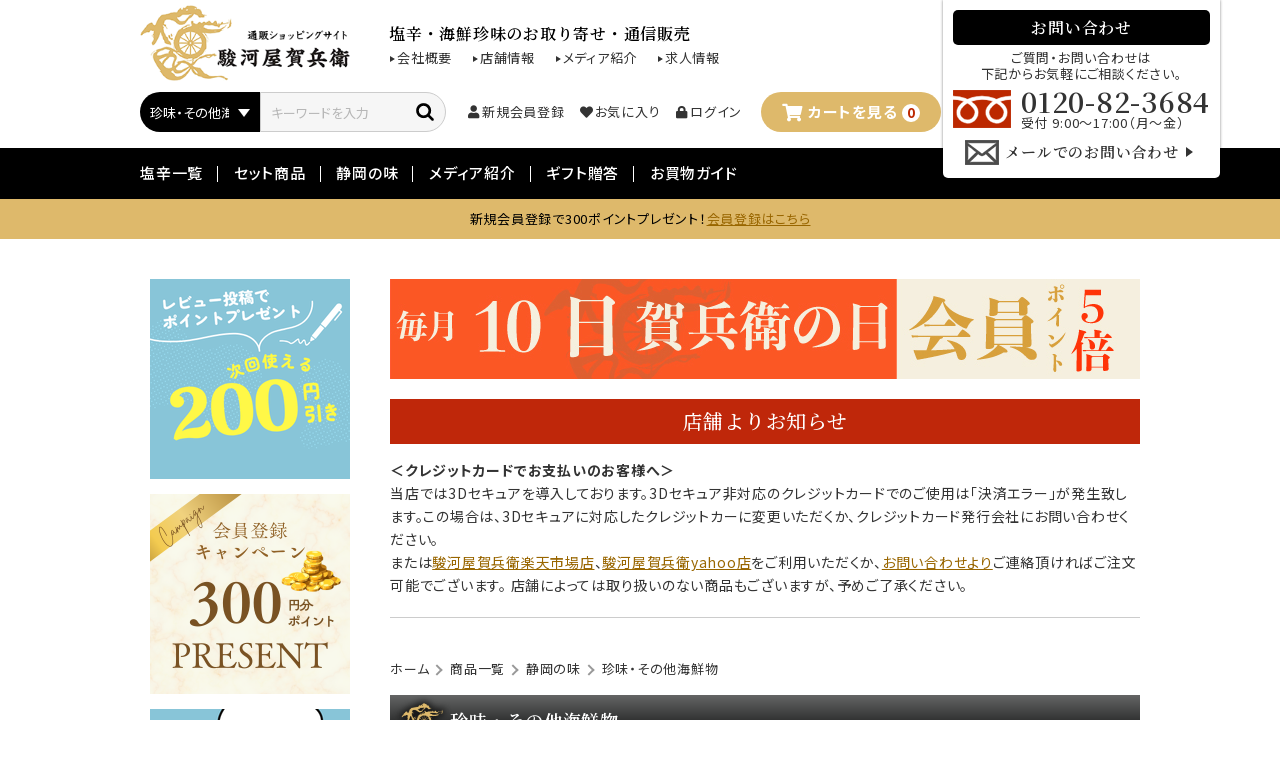

--- FILE ---
content_type: text/html; charset=UTF-8
request_url: https://surugayakahei.com/products/list?category_id=88
body_size: 15304
content:
<!DOCTYPE html>
<html lang="ja">
<head>

<!-- Global site tag (gtag.js) - Google Analytics -->
<script async src="https://www.googletagmanager.com/gtag/js?id=UA-34137858-1"></script>
<script>
   window.dataLayer = window.dataLayer || [];
   function gtag(){dataLayer.push(arguments);}
   gtag('js', new Date());
   gtag('config', 'UA-34137858-1', { 'optimize_id': 'OPT-MWMD5RB'});
</script>

<!-- Google Tag Manager -->
<script>(function(w,d,s,l,i){w[l]=w[l]||[];w[l].push({'gtm.start':
new Date().getTime(),event:'gtm.js'});var f=d.getElementsByTagName(s)[0],
j=d.createElement(s),dl=l!='dataLayer'?'&l='+l:'';j.async=true;j.src=
'https://www.googletagmanager.com/gtm.js?id='+i+dl;f.parentNode.insertBefore(j,f);
})(window,document,'script','dataLayer','GTM-MDKDM7P');</script>
<!-- End Google Tag Manager -->


<meta charset="UTF-8">
<meta name="keywords" content="塩辛">
<meta name="description" content="塩辛,つまみにこだわる「駿河屋賀兵衛」通販サイト。ここにしかない60種以上の塩辛,オイル漬けはどれも絶品。ギフト,贈り物に最適なセットございます"  charset="UTF-8">
<meta name="viewport" content="width=device-width">
<meta name="format-detection" content="telephone=no">
<meta http-equiv="X-UA-Compatible" content="IE=edge">
<meta property="og:title" content="珍味・その他海鮮物 - 商品一覧ページ">
<meta property="og:type" content="article">
<meta property="og:description" content="塩辛,つまみにこだわる「駿河屋賀兵衛」通販サイト。ここにしかない60種以上の塩辛,オイル漬けはどれも絶品。ギフト,贈り物に最適なセットございます"  charset="UTF-8">
<meta property="og:site_name" content="塩辛と海鮮珍味のお取り寄せ・通販　駿河屋賀兵衛【公式】">
<title>珍味・その他海鮮物 - 商品一覧ページ | 塩辛と海鮮珍味のお取り寄せ・通販　駿河屋賀兵衛【公式】</title>
<link rel="icon" href="/html/template/surugayakahei/img/favicon.ico">
<link rel="apple-touch-icon" href="/html/template/surugayakahei/img/apple-touch-icon.png" sizes="180x180">
<link rel="stylesheet" href="//use.fontawesome.com/releases/v5.3.1/css/all.css" integrity="sha384-mzrmE5qonljUremFsqc01SB46JvROS7bZs3IO2EmfFsd15uHvIt+Y8vEf7N7fWAU" crossorigin="anonymous">
<link rel="stylesheet" href="/html/template/surugayakahei/css/import.pc.css?20251114" media="print, screen and (min-width: 641px)">
<link rel="stylesheet" href="/html/template/surugayakahei/css/import.sp.css?20251114" media="screen and (max-width: 640px)">
<script src="https://code.jquery.com/jquery-3.3.1.min.js"></script>
<script src="/html/template/surugayakahei/js/jquery.early.js"></script>
<!-- Global site tag (gtag.js) - Google Analytics -->
<script async src="https://www.googletagmanager.com/gtag/js?id=UA-34137858-1"></script>
<script>
  window.dataLayer = window.dataLayer || [];
  function gtag(){dataLayer.push(arguments);}
  gtag('js', new Date());

  gtag('config', 'UA-34137858-1');
</script>

<!-- Global site tag (gtag.js) - Google Analytics -->
<script async src="https://www.googletagmanager.com/gtag/js?id=G-69YFH98B6L"></script>
<script>
  window.dataLayer = window.dataLayer || [];
  function gtag(){dataLayer.push(arguments);}
  gtag('js', new Date());

  gtag('config', 'G-69YFH98B6L');
</script>

<!-- Twitter universal website tag code -->
<script>
!function(e,t,n,s,u,a){e.twq||(s=e.twq=function(){s.exe?s.exe.apply(s,arguments):s.queue.push(arguments);
},s.version='1.1',s.queue=[],u=t.createElement(n),u.async=!0,u.src='//static.ads-twitter.com/uwt.js',
a=t.getElementsByTagName(n)[0],a.parentNode.insertBefore(u,a))}(window,document,'script');
// Insert Twitter Pixel ID and Standard Event data below
twq('init','o92sj');
twq('track','PageView');
</script>
<!-- End Twitter universal website tag code -->
<link rel="stylesheet" href="https://cdn.jsdelivr.net/bxslider/4.2.12/jquery.bxslider.css">
<script src="https://ajax.googleapis.com/ajax/libs/jquery/3.1.1/jquery.min.js"></script>
<script src="https://cdn.jsdelivr.net/bxslider/4.2.12/jquery.bxslider.min.js"></script>

<script type="text/javascript">
        $(document).ready(function(){
            $('.slider').bxSlider({
                auto: true,
                pause: 5000,
            });
        });
</script>
<!-- Global site tag (gtag.js) - Google Analytics -->
<script async src="https://www.googletagmanager.com/gtag/js?id=G-69YFH98B6L"></script>
<script>
  window.dataLayer = window.dataLayer || [];
  function gtag(){window.dataLayer.push(arguments);}
  gtag('js', new Date());

  gtag('config', 'G-69YFH98B6L');
</script>

        <script>
        dataLayer.push({ecommerce: null});
        // GA4
        dataLayer.push({
            'event': 'view_item_list',
            'ecommerce': {
                'items': [
                                        {
                        'item_name': '《ギョー天酢コショー風味×2袋》メール便 送料無料',
                        'item_id': 'c-27-60',
                        'price': '1000',
                        'item_category': 'https://surugayakahei.com/products/detail/645'
                    },                                        {
                        'item_name': '《ぎょう天炭焼きひつまぶし風味×2袋》メール便 送料無料',
                        'item_id': 'c-23-60',
                        'price': '1000',
                        'item_category': 'https://surugayakahei.com/products/detail/638'
                    },                                        {
                        'item_name': '《ギョー天ラー油風味×2袋》メール便 送料無料',
                        'item_id': 'c-22-60',
                        'price': '1000',
                        'item_category': 'https://surugayakahei.com/products/detail/637'
                    },                                        {
                        'item_name': '《うなぎ飯の素×2袋》【メール便・送料込】',
                        'item_id': 'c-21-60',
                        'price': '1080',
                        'item_category': 'https://surugayakahei.com/products/detail/608'
                    },                                        {
                        'item_name': '《うなぎボーン(わさび)70g×2袋》京丸【メール便・送料込】',
                        'item_id': 'c-17-60',
                        'price': '1600',
                        'item_category': 'https://surugayakahei.com/products/detail/636'
                    },                                        {
                        'item_name': '《うなぎボーン(辛し付)70g×2袋》京丸【メール便・送料込】',
                        'item_id': 'c-18-60',
                        'price': '1600',
                        'item_category': 'https://surugayakahei.com/products/detail/609'
                    },                                        {
                        'item_name': '《うなぎボーン(醤油)70g×2袋》京丸【メール便・送料込】',
                        'item_id': 'c-15-60',
                        'price': '1600',
                        'item_category': 'https://surugayakahei.com/products/detail/607'
                    },                                        {
                        'item_name': '《うなぎボーン(塩)70g×2袋》京丸【メール便・送料込】',
                        'item_id': 'c-16-60',
                        'price': '1600',
                        'item_category': 'https://surugayakahei.com/products/detail/606'
                    },                                        {
                        'item_name': '《ギョー天酢コショー風味×5袋》送料込',
                        'item_id': 'c-28-60',
                        'price': '2300',
                        'item_category': 'https://surugayakahei.com/products/detail/646'
                    },                                        {
                        'item_name': '《ギョー天ラー油風味×5袋》 送料込',
                        'item_id': 'c-24-60',
                        'price': '2300',
                        'item_category': 'https://surugayakahei.com/products/detail/640'
                    },                                        {
                        'item_name': '《ギョー天酢コショー風味×10袋》送料込',
                        'item_id': 'c-29-60',
                        'price': '3800',
                        'item_category': 'https://surugayakahei.com/products/detail/647'
                    },                                        {
                        'item_name': '《ギョー天ラー油風味×10袋》 送料込',
                        'item_id': 'c-25-60',
                        'price': '3800',
                        'item_category': 'https://surugayakahei.com/products/detail/641'
                    },                                        {
                        'item_name': '《生しらす山葵塩辛 80g×2本》送料込',
                        'item_id': 't-18-30',
                        'price': '4899',
                        'item_category': 'https://surugayakahei.com/products/detail/457'
                    },                                        {
                        'item_name': '《ギョー天酢コショー風味×20袋》送料込',
                        'item_id': 'c-30-60',
                        'price': '6800',
                        'item_category': 'https://surugayakahei.com/products/detail/648'
                    },                                        {
                        'item_name': '《ギョー天ラー油風味×20袋》 送料込',
                        'item_id': 'c-26-60',
                        'price': '6800',
                        'item_category': 'https://surugayakahei.com/products/detail/642'
                    },                                        {
                        'item_name': '静岡県産うなぎ蒲焼き2尾（タレ・山椒付き）【送料込】',
                        'item_id': '13-309-30',
                        'price': '7260',
                        'item_category': 'https://surugayakahei.com/products/detail/603'
                    },                                        {
                        'item_name': '静岡県産うなぎ蒲焼き4尾（タレ・山椒付き）【送料込】',
                        'item_id': '13-319-30',
                        'price': '13570',
                        'item_category': 'https://surugayakahei.com/products/detail/555'
                    }                                    ]
            }
        });

        // UA
        dataLayer.push({
            'ecommerce': {
                'currencyCode': 'JPY',
                'impressions': [
                                        {
                        'name': '《ギョー天酢コショー風味×2袋》メール便 送料無料',
                        'id': 'c-27-60',
                        'price': '1000',
                        'category': 'https://surugayakahei.com/products/detail/645'
                    },                                        {
                        'name': '《ぎょう天炭焼きひつまぶし風味×2袋》メール便 送料無料',
                        'id': 'c-23-60',
                        'price': '1000',
                        'category': 'https://surugayakahei.com/products/detail/638'
                    },                                        {
                        'name': '《ギョー天ラー油風味×2袋》メール便 送料無料',
                        'id': 'c-22-60',
                        'price': '1000',
                        'category': 'https://surugayakahei.com/products/detail/637'
                    },                                        {
                        'name': '《うなぎ飯の素×2袋》【メール便・送料込】',
                        'id': 'c-21-60',
                        'price': '1080',
                        'category': 'https://surugayakahei.com/products/detail/608'
                    },                                        {
                        'name': '《うなぎボーン(わさび)70g×2袋》京丸【メール便・送料込】',
                        'id': 'c-17-60',
                        'price': '1600',
                        'category': 'https://surugayakahei.com/products/detail/636'
                    },                                        {
                        'name': '《うなぎボーン(辛し付)70g×2袋》京丸【メール便・送料込】',
                        'id': 'c-18-60',
                        'price': '1600',
                        'category': 'https://surugayakahei.com/products/detail/609'
                    },                                        {
                        'name': '《うなぎボーン(醤油)70g×2袋》京丸【メール便・送料込】',
                        'id': 'c-15-60',
                        'price': '1600',
                        'category': 'https://surugayakahei.com/products/detail/607'
                    },                                        {
                        'name': '《うなぎボーン(塩)70g×2袋》京丸【メール便・送料込】',
                        'id': 'c-16-60',
                        'price': '1600',
                        'category': 'https://surugayakahei.com/products/detail/606'
                    },                                        {
                        'name': '《ギョー天酢コショー風味×5袋》送料込',
                        'id': 'c-28-60',
                        'price': '2300',
                        'category': 'https://surugayakahei.com/products/detail/646'
                    },                                        {
                        'name': '《ギョー天ラー油風味×5袋》 送料込',
                        'id': 'c-24-60',
                        'price': '2300',
                        'category': 'https://surugayakahei.com/products/detail/640'
                    },                                        {
                        'name': '《ギョー天酢コショー風味×10袋》送料込',
                        'id': 'c-29-60',
                        'price': '3800',
                        'category': 'https://surugayakahei.com/products/detail/647'
                    },                                        {
                        'name': '《ギョー天ラー油風味×10袋》 送料込',
                        'id': 'c-25-60',
                        'price': '3800',
                        'category': 'https://surugayakahei.com/products/detail/641'
                    },                                        {
                        'name': '《生しらす山葵塩辛 80g×2本》送料込',
                        'id': 't-18-30',
                        'price': '4899',
                        'category': 'https://surugayakahei.com/products/detail/457'
                    },                                        {
                        'name': '《ギョー天酢コショー風味×20袋》送料込',
                        'id': 'c-30-60',
                        'price': '6800',
                        'category': 'https://surugayakahei.com/products/detail/648'
                    },                                        {
                        'name': '《ギョー天ラー油風味×20袋》 送料込',
                        'id': 'c-26-60',
                        'price': '6800',
                        'category': 'https://surugayakahei.com/products/detail/642'
                    },                                        {
                        'name': '静岡県産うなぎ蒲焼き2尾（タレ・山椒付き）【送料込】',
                        'id': '13-309-30',
                        'price': '7260',
                        'category': 'https://surugayakahei.com/products/detail/603'
                    },                                        {
                        'name': '静岡県産うなぎ蒲焼き4尾（タレ・山椒付き）【送料込】',
                        'id': '13-319-30',
                        'price': '13570',
                        'category': 'https://surugayakahei.com/products/detail/555'
                    }                                    ]
            }
        });

    </script>



</head>
<body id="page_product_list" class="product_page">
<div id="load"></div>


<!-- Google Tag Manager (noscript) -->
<noscript><iframe src="https://www.googletagmanager.com/ns.html?id=GTM-MDKDM7P" height="0" width="0" style="display:none;visibility:hidden"></iframe></noscript>

<div id="wrapper">

<div id="header">
	<div class="container clearfix">
		<div class="h_logo">
			<figure><a href="/"><img alt="塩辛と海鮮珍味のお取り寄せ・通販　駿河屋賀兵衛" src="/html/template/surugayakahei/img/h_logo.png"></a></figure>
		</div>
		<div class="h_gnavi">
			<h1>塩辛・海鮮珍味のお取り寄せ・通信販売</h1>
			<ul>
				<li><a href="/user_data/profile">会社概要</a></li>
				<li><a href="/user_data/shop_info">店舗情報</a></li>
				<li><a href="/user_data/media">メディア紹介</a></li>
				<li><a href="/user_data/recruit">求人情報</a></li>
			</ul>
		</div>
		<div class="h_contact">
			<h2>お問い合わせ</h2>
			<p>ご質問・お問い合わせは<br>下記からお気軽にご相談ください。</p>
			<dl>
				<dt><a href="tel:0120-82-3684">0120-82-3684</a></dt>
				<dd>受付 9:00～17:00（月～金）</dd>
			</dl>
			<ul>
				<li><a href="/contact">メールでのお問い合わせ</a></li>
			</ul>
		</div>
	</div>
</div>
<!--/header-->
<div id="h_search">
	<div class="container clearfix">
		<div class="h_search_form">
			<form method="get" id="searchform" action="/products/list">
				<div class="h_search_category">
					<select id="category_id" name="category_id" class="form-control"><option value="">全ての商品</option><option value="181">セット商品</option><option value="9">塩辛一覧</option><option value="93">　いか</option><option value="182">　たこ・えび</option><option value="183">　貝・いくら</option><option value="96">　かつお・まぐろ</option><option value="154">　酒盗</option><option value="99">　贅沢な逸品</option><option value="98">　海鮮珍味</option><option value="188">　店主の気まぐれ塩辛</option><option value="126">　塩辛セット</option><option value="131">　目的にあわせて選ぶ</option><option value="136">　　ご飯に合う塩辛</option><option value="137">　　お酒に合う塩辛</option><option value="139">　　パスタに合う塩辛</option><option value="135">　　減塩</option><option value="134">　　ガーリック</option><option value="133">　　さっぱり</option><option value="132">　　わた濃厚</option><option value="184">桜えび・しらす</option><option value="185">　桜えび</option><option value="186">　しらす</option><option value="187">　セット</option><option value="172">メディア紹介</option><option value="204">　ZIP！</option><option value="201">　ヒルナンデス</option><option value="199">　オーイシ×加藤のピザラジオ お酒がすすむ編</option><option value="198">　オーイシ×加藤のピザラジオ ごはんがすすむ編</option><option value="194">　365分の1のマニアさん 卵かけご飯</option><option value="12">静岡の味</option><option value="203">　ねぎとろ</option><option value="128">　まぐろ</option><option value="91">　黒はんぺん・静岡おでん</option><option value="33">　削り節</option><option value="202">　桜えび祭り</option><option value="87">　おつまみ</option><option value="88" selected="selected">　珍味・その他海鮮物</option><option value="85">　加工品</option><option value="129">　寿し</option><option value="130">　干物</option><option value="14">ギフト</option><option value="200">　パーティー特集</option><option value="167">　母の日特集</option><option value="168">　父の日特集</option><option value="169">　お中元・夏ギフト特集</option><option value="173">　敬老の日特集</option><option value="177">　バレンタイン特集</option><option value="178">　お歳暮・年末年始特集</option><option value="13">送料無料</option><option value="170">メール便</option><option value="189">価格別</option><option value="190">　～3000円</option><option value="191">　3,000円～5,000円</option><option value="192">　5,000円～8,000円</option><option value="193">　8,000円～</option><option value="176">業務用</option></select>
				</div>
				<div class="h_search_keyword">
					<input type="search" id="name" name="name" maxlength="50" placeholder="キーワードを入力" class="form-control" />
					<button class="ec-headerSearch__keywordBtn" type="submit">
						<img alt="商品検索" src="/html/template/surugayakahei/img/search-dark.svg">
					</button>
				</div>
			</form>
		</div>
<div class="h_search_member">
			<ul>
				<li><a href="https://surugayakahei.com/entry"><i class="ec-headerNav__itemIcon fas fa-user fa-fw"></i>新規会員登録</a></li>
				<li><a href="https://surugayakahei.com/mypage/favorite"><i class="ec-headerNav__itemIcon fas fa-heart fa-fw"></i>お気に入り</a></li>
				<li><a href="https://surugayakahei.com/mypage/login"><i class="ec-headerNav__itemIcon fas fa-lock fa-fw"></i>ログイン</a></li>
			</ul>
		</div>
		<div class="h_search_cart"><a href="https://surugayakahei.com/cart">	<i class="fas fa-shopping-cart"></i>カートを見る<span class="badge">0</span></a>
		</div>
	</div>
</div>
<!--/h_search-->

<div id="h_navi">
	<div class="container clearfix">
		<ul>
			<li><a href="https://surugayakahei.com/products/list?category_id=9">塩辛一覧</a></li>
			<li><a href="https://surugayakahei.com/products/list?category_id=126">セット商品</a></li>
			<li><a href="https://surugayakahei.com/products/list?category_id=12">静岡の味</a></li>
			<li><a href="https://surugayakahei.com/products/list?category_id=172">メディア紹介</a></li>
			<li><a href="https://surugayakahei.com/products/list?category_id=14">ギフト贈答</a></li>
			<li><a href="/user_data/guide">お買物ガイド</a></li>
		</ul>
<!--		<ul>
			<li><a href="/user_data/recipe">アレンジレシピ</a></li>
			<li><a href="/user_data/profile">当店について</a></li>
		</ul>
-->
	</div>
</div>
<!--/h_navi-->

<div id="h_info">
	<div class="container">
		<p>新規会員登録で300ポイントプレゼント！<a href="https://surugayakahei.com/entry">会員登録はこちら</a></p>	
	</div>
</div>
<!--/h_info-->

<!-- Google Tag Manager (noscript) -->
<noscript><iframe src="https://www.googletagmanager.com/ns.html?id=GTM-MDKDM7P"
height="0" width="0" style="display:none;visibility:hidden"></iframe></noscript>
<!-- End Google Tag Manager (noscript) -->

<!-- Google Tag Manager (noscript) -->
<noscript><iframe src="https://www.googletagmanager.com/ns.html?id=G-69YFH98B6L"
height="0" width="0" style="display:none;visibility:hidden"></iframe></noscript>
<!-- End Google Tag Manager (noscript) -->


<div class="container clearfix">
<div class="column_right">
<div class="common_notice">
<p><a href="/entry"><img src="/html/user_data/banner/KAHEIDAY/1000_380_kaheinohi_SNS.jpg" border="" alt="毎月10日は賀兵衛の日" vspace="10" align="center"></a></p>
<p class="common_notice_title">店舗よりお知らせ</p>
<p style="text-align:left"><b>
＜クレジットカードでお支払いのお客様へ＞</b><br>
当店では3Dセキュアを導入しております。3Dセキュア非対応のクレジットカードでのご使用は「決済エラー」が発生致します。この場合は、3Dセキュアに対応したクレジットカーに変更いただくか、クレジットカード発行会社にお問い合わせください。<br>
または<a href="https://www.rakuten.co.jp/kahei/">駿河屋賀兵衛楽天市場店</a>、<a href="https://store.shopping.yahoo.co.jp/surugayakahei/">駿河屋賀兵衛yahoo店</a>をご利用いただくか、<a href="https://surugayakahei.com/contact">お問い合わせより</a>ご連絡頂ければご注文可能でございます。
店舗によっては取り扱いのない商品もございますが、予めご了承ください。</p>
</div>


<div class="column_main">
        <form name="form1" id="form1" method="get" action="?">
        <input type="hidden" id="mode" name="mode" />                                                                                                                                                                                                                                                                                                                                                                                                                                                                                                                                                                                                                                                                                                                                                                                            <input type="hidden" value="88" id="category_id" name="category_id" />
                                                                                                                                                                                                                                                                                                                                                                                                                                        <input type="hidden" id="name" name="name" maxlength="50" /><input type="hidden" id="pageno" name="pageno" />                                            <input type="hidden" value="20" id="disp_number" name="disp_number" />
                                                                                                                                <input type="hidden" value="1" id="orderby" name="orderby" />
                                                                                                        
    </form>

<div id="bread">
	<ol itemscope itemtype="https://schema.org/BreadcrumbList">
		<li itemprop="itemListElement" itemscope itemtype="https://schema.org/ListItem"><a href="https://surugayakahei.com/" itemprop="item"><span itemprop="name">ホーム</span></a><meta itemprop="position" content="1"></li>
		<li itemprop="itemListElement" itemscope itemtype="https://schema.org/ListItem"><a href="https://surugayakahei.com/products/list" itemprop="item"><span itemprop="name">商品一覧</span></a><meta itemprop="position" content="2"></li>
		<li itemprop="itemListElement" itemscope itemtype="https://schema.org/ListItem"><a href="https://surugayakahei.com/products/list?category_id=12" itemprop="item"><span itemprop="name">静岡の味</span></a><meta itemprop="position" content="3"></li>
		<li itemprop="itemListElement" itemscope itemtype="https://schema.org/ListItem"><a href="https://surugayakahei.com/products/list?category_id=88" itemprop="item"><span itemprop="name">珍味・その他海鮮物</span></a><meta itemprop="position" content="3"></li>
	</ol>
</div>
<!--/bread-->


	<h2 class="h2">珍味・その他海鮮物</h2>

<div id="products_list">

    <div id="result_info_box" class="clearfix">
        <form name="page_navi_top" id="page_navi_top" action="?">
                            <p id="result_info_box__item_count" class="intro col-sm-6"><strong><span id="productscount">17</span>件</strong>の商品がみつかりました。
                </p>

                <div id="result_info_box__menu_box" class="col-sm-6 no-padding">
                    <ul id="result_info_box__menu" class="pagenumberarea clearfix">
                        <li id="result_info_box__disp_menu">
                            <select id="" name="disp_number" onchange="javascript:fnChangeDispNumber(this.value);" class="form-control"><option value="20">20件</option><option value="40">40件</option><option value="60">60件</option></select>
                        </li>
                        <li id="result_info_box__order_menu">
                            <select id="" name="orderby" onchange="javascript:fnChangeOrderBy(this.value);" class="form-control"><option value="1">価格が低い順</option><option value="2">価格が高い順</option><option value="3">新着順</option><option value="4">おすすめ順</option></select>
                        </li>
                    </ul>
                </div>

                
                                    </form>
    </div>

    <!-- ▼item_list▼ -->
    <div class="item_list">
                                <div id="result_list__item--645" class="product_item find">
                            <div id="result_list__image--645" class="item_photo">
                                <img src="/html/upload/save_image/1023100305_68f97ec9c3724.jpg">
                            </div>

		<!--▼商品タグ-->
		<div class="product_tag">
			<span class="product_tag_box__product_tag--1">NEW</span>
			<span class="product_tag_box__product_tag--4">オススメ</span>
			<span class="product_tag_box__product_tag--6">送料無料</span>
		</div>

                            <dl id="result_list__detail--645">
                                <dt id="result_list__name--645" class="item_name"><a href="https://surugayakahei.com/products/detail/645">《ギョー天酢コショー風味×2袋》メール便 送料無料</a></dt>
                                                                    <dd id="result_list__description_list--645" class="item_comment">静岡県の新たなご当地スナック</dd>
                                                                                                    <dd id="result_list__price02_inc_tax--645" class="item_price">¥ 1,000</dd>
                                                            </dl>
                    </div>
                                <div id="result_list__item--638" class="product_item find">
                            <div id="result_list__image--638" class="item_photo">
                                <img src="/html/upload/save_image/0811084459_68992efb4858b.jpg">
                            </div>

		<!--▼商品タグ-->
		<div class="product_tag">
			<span class="product_tag_box__product_tag--1">NEW</span>
			<span class="product_tag_box__product_tag--4">オススメ</span>
			<span class="product_tag_box__product_tag--6">送料無料</span>
		</div>
		<div class="product_stock_find">ただいま品切れ中です</div>

                            <dl id="result_list__detail--638">
                                <dt id="result_list__name--638" class="item_name"><a href="https://surugayakahei.com/products/detail/638">《ぎょう天炭焼きひつまぶし風味×2袋》メール便 送料無料</a></dt>
                                                                    <dd id="result_list__description_list--638" class="item_comment">うなぎの井口監修 炭焼きひつまぶし風味</dd>
                                                                                                    <dd id="result_list__price02_inc_tax--638" class="item_price">¥ 1,000</dd>
                                                            </dl>
                    </div>
                                <div id="result_list__item--637" class="product_item find">
                            <div id="result_list__image--637" class="item_photo">
                                <img src="/html/upload/save_image/0811082859_68992b3bd393a.jpg">
                            </div>

		<!--▼商品タグ-->
		<div class="product_tag">
			<span class="product_tag_box__product_tag--1">NEW</span>
			<span class="product_tag_box__product_tag--4">オススメ</span>
			<span class="product_tag_box__product_tag--6">送料無料</span>
		</div>

                            <dl id="result_list__detail--637">
                                <dt id="result_list__name--637" class="item_name"><a href="https://surugayakahei.com/products/detail/637">《ギョー天ラー油風味×2袋》メール便 送料無料</a></dt>
                                                                    <dd id="result_list__description_list--637" class="item_comment">静岡県の新たなご当地スナック</dd>
                                                                                                    <dd id="result_list__price02_inc_tax--637" class="item_price">¥ 1,000</dd>
                                                            </dl>
                    </div>
                                <div id="result_list__item--608" class="product_item find">
                            <div id="result_list__image--608" class="item_photo">
                                <img src="/html/upload/save_image/0806152315_6892f4d367767.png">
                            </div>

		<!--▼商品タグ-->
		<div class="product_tag">
			<span class="product_tag_box__product_tag--1">NEW</span>
			<span class="product_tag_box__product_tag--4">オススメ</span>
			<span class="product_tag_box__product_tag--6">送料無料</span>
		</div>
		<div class="product_stock_find">ただいま品切れ中です</div>

                            <dl id="result_list__detail--608">
                                <dt id="result_list__name--608" class="item_name"><a href="https://surugayakahei.com/products/detail/608">《うなぎ飯の素×2袋》【メール便・送料込】</a></dt>
                                                                    <dd id="result_list__description_list--608" class="item_comment">ふっくらカンタン美味しいうなぎ飯</dd>
                                                                                                    <dd id="result_list__price02_inc_tax--608" class="item_price">¥ 1,080</dd>
                                                            </dl>
                    </div>
                                <div id="result_list__item--636" class="product_item find">
                            <div id="result_list__image--636" class="item_photo">
                                <img src="/html/upload/save_image/0806151640_6892f3487e6db.png">
                            </div>

		<!--▼商品タグ-->
		<div class="product_tag">
			<span class="product_tag_box__product_tag--6">送料無料</span>
		</div>

                            <dl id="result_list__detail--636">
                                <dt id="result_list__name--636" class="item_name"><a href="https://surugayakahei.com/products/detail/636">《うなぎボーン(わさび)70g×2袋》京丸【メール便・送料込】</a></dt>
                                                                                                    <dd id="result_list__price02_inc_tax--636" class="item_price">¥ 1,600</dd>
                                                            </dl>
                    </div>
                                <div id="result_list__item--609" class="product_item find">
                            <div id="result_list__image--609" class="item_photo">
                                <img src="/html/upload/save_image/0829155625_66d01b999ed3a.png">
                            </div>

		<!--▼商品タグ-->
		<div class="product_tag">
			<span class="product_tag_box__product_tag--6">送料無料</span>
		</div>

                            <dl id="result_list__detail--609">
                                <dt id="result_list__name--609" class="item_name"><a href="https://surugayakahei.com/products/detail/609">《うなぎボーン(辛し付)70g×2袋》京丸【メール便・送料込】</a></dt>
                                                                                                    <dd id="result_list__price02_inc_tax--609" class="item_price">¥ 1,600</dd>
                                                            </dl>
                    </div>
                                <div id="result_list__item--607" class="product_item find">
                            <div id="result_list__image--607" class="item_photo">
                                <img src="/html/upload/save_image/0829154234_66d0185ac31b4.png">
                            </div>

		<!--▼商品タグ-->
		<div class="product_tag">
			<span class="product_tag_box__product_tag--6">送料無料</span>
		</div>

                            <dl id="result_list__detail--607">
                                <dt id="result_list__name--607" class="item_name"><a href="https://surugayakahei.com/products/detail/607">《うなぎボーン(醤油)70g×2袋》京丸【メール便・送料込】</a></dt>
                                                                                                    <dd id="result_list__price02_inc_tax--607" class="item_price">¥ 1,600</dd>
                                                            </dl>
                    </div>
                                <div id="result_list__item--606" class="product_item find">
                            <div id="result_list__image--606" class="item_photo">
                                <img src="/html/upload/save_image/0829152557_66d01475f1da2.png">
                            </div>

		<!--▼商品タグ-->
		<div class="product_tag">
			<span class="product_tag_box__product_tag--6">送料無料</span>
		</div>

                            <dl id="result_list__detail--606">
                                <dt id="result_list__name--606" class="item_name"><a href="https://surugayakahei.com/products/detail/606">《うなぎボーン(塩)70g×2袋》京丸【メール便・送料込】</a></dt>
                                                                                                    <dd id="result_list__price02_inc_tax--606" class="item_price">¥ 1,600</dd>
                                                            </dl>
                    </div>
                                <div id="result_list__item--646" class="product_item find">
                            <div id="result_list__image--646" class="item_photo">
                                <img src="/html/upload/save_image/1024150937_68fb1821b9bb4.jpg">
                            </div>

		<!--▼商品タグ-->
		<div class="product_tag">
			<span class="product_tag_box__product_tag--1">NEW</span>
			<span class="product_tag_box__product_tag--4">オススメ</span>
			<span class="product_tag_box__product_tag--6">送料無料</span>
		</div>

                            <dl id="result_list__detail--646">
                                <dt id="result_list__name--646" class="item_name"><a href="https://surugayakahei.com/products/detail/646">《ギョー天酢コショー風味×5袋》送料込</a></dt>
                                                                    <dd id="result_list__description_list--646" class="item_comment">静岡県の新たなご当地スナック</dd>
                                                                                                                                        <dd id="result_list__price02_inc_tax--646" class="item_price">
                                        ¥ 2,300
                                    </dd>
                                                                                                </dl>
                    </div>
                                <div id="result_list__item--640" class="product_item find">
                            <div id="result_list__image--640" class="item_photo">
                                <img src="/html/upload/save_image/0912135102_68c3a6b64b30c.png">
                            </div>

		<!--▼商品タグ-->
		<div class="product_tag">
			<span class="product_tag_box__product_tag--1">NEW</span>
			<span class="product_tag_box__product_tag--4">オススメ</span>
			<span class="product_tag_box__product_tag--6">送料無料</span>
		</div>

                            <dl id="result_list__detail--640">
                                <dt id="result_list__name--640" class="item_name"><a href="https://surugayakahei.com/products/detail/640">《ギョー天ラー油風味×5袋》 送料込</a></dt>
                                                                    <dd id="result_list__description_list--640" class="item_comment">静岡県の新たなご当地スナック</dd>
                                                                                                                                        <dd id="result_list__price02_inc_tax--640" class="item_price">
                                        ¥ 2,300
                                    </dd>
                                                                                                </dl>
                    </div>
                                <div id="result_list__item--647" class="product_item find">
                            <div id="result_list__image--647" class="item_photo">
                                <img src="/html/upload/save_image/1024151244_68fb18dca6f68.jpg">
                            </div>

		<!--▼商品タグ-->
		<div class="product_tag">
			<span class="product_tag_box__product_tag--1">NEW</span>
			<span class="product_tag_box__product_tag--4">オススメ</span>
			<span class="product_tag_box__product_tag--6">送料無料</span>
		</div>

                            <dl id="result_list__detail--647">
                                <dt id="result_list__name--647" class="item_name"><a href="https://surugayakahei.com/products/detail/647">《ギョー天酢コショー風味×10袋》送料込</a></dt>
                                                                    <dd id="result_list__description_list--647" class="item_comment">静岡県の新たなご当地スナック</dd>
                                                                                                                                        <dd id="result_list__price02_inc_tax--647" class="item_price">
                                        ¥ 3,800
                                    </dd>
                                                                                                </dl>
                    </div>
                                <div id="result_list__item--641" class="product_item find">
                            <div id="result_list__image--641" class="item_photo">
                                <img src="/html/upload/save_image/0912140219_68c3a95bc39e8.png">
                            </div>

		<!--▼商品タグ-->
		<div class="product_tag">
			<span class="product_tag_box__product_tag--1">NEW</span>
			<span class="product_tag_box__product_tag--4">オススメ</span>
			<span class="product_tag_box__product_tag--6">送料無料</span>
		</div>

                            <dl id="result_list__detail--641">
                                <dt id="result_list__name--641" class="item_name"><a href="https://surugayakahei.com/products/detail/641">《ギョー天ラー油風味×10袋》 送料込</a></dt>
                                                                    <dd id="result_list__description_list--641" class="item_comment">静岡県の新たなご当地スナック</dd>
                                                                                                                                        <dd id="result_list__price02_inc_tax--641" class="item_price">
                                        ¥ 3,800
                                    </dd>
                                                                                                </dl>
                    </div>
                                <div id="result_list__item--457" class="product_item find">
                            <div id="result_list__image--457" class="item_photo">
                                <img src="/html/upload/save_image/1115105333_6372f11d833d6.jpg">
                            </div>

		<!--▼商品タグ-->
		<div class="product_tag">
			<span class="product_tag_box__product_tag--6">送料無料</span>
		</div>

                            <dl id="result_list__detail--457">
                                <dt id="result_list__name--457" class="item_name"><a href="https://surugayakahei.com/products/detail/457">《生しらす山葵塩辛 80g×2本》送料込</a></dt>
                                                                    <dd id="result_list__description_list--457" class="item_comment">とびっきり！しずおか ZIP!満天★青空レストランなど多数メディアで紹介。駿河湾の生しらすとわさび茎を合わせた静岡らしいここにしかない逸品</dd>
                                                                                                                                        <dd id="result_list__price02_inc_tax--457" class="item_price">
                                        ¥ 4,899
                                    </dd>
                                                                                                </dl>
                    </div>
                                <div id="result_list__item--648" class="product_item find">
                            <div id="result_list__image--648" class="item_photo">
                                <img src="/html/upload/save_image/1024151412_68fb19345c13f.jpg">
                            </div>

		<!--▼商品タグ-->
		<div class="product_tag">
			<span class="product_tag_box__product_tag--1">NEW</span>
			<span class="product_tag_box__product_tag--4">オススメ</span>
			<span class="product_tag_box__product_tag--6">送料無料</span>
		</div>

                            <dl id="result_list__detail--648">
                                <dt id="result_list__name--648" class="item_name"><a href="https://surugayakahei.com/products/detail/648">《ギョー天酢コショー風味×20袋》送料込</a></dt>
                                                                    <dd id="result_list__description_list--648" class="item_comment">静岡県の新たなご当地スナック</dd>
                                                                                                                                        <dd id="result_list__price02_inc_tax--648" class="item_price">
                                        ¥ 6,800
                                    </dd>
                                                                                                </dl>
                    </div>
                                <div id="result_list__item--642" class="product_item find">
                            <div id="result_list__image--642" class="item_photo">
                                <img src="/html/upload/save_image/0929103456_68d9e240a2089.jpg">
                            </div>

		<!--▼商品タグ-->
		<div class="product_tag">
			<span class="product_tag_box__product_tag--1">NEW</span>
			<span class="product_tag_box__product_tag--4">オススメ</span>
			<span class="product_tag_box__product_tag--6">送料無料</span>
		</div>

                            <dl id="result_list__detail--642">
                                <dt id="result_list__name--642" class="item_name"><a href="https://surugayakahei.com/products/detail/642">《ギョー天ラー油風味×20袋》 送料込</a></dt>
                                                                    <dd id="result_list__description_list--642" class="item_comment">静岡県の新たなご当地スナック</dd>
                                                                                                                                        <dd id="result_list__price02_inc_tax--642" class="item_price">
                                        ¥ 6,800
                                    </dd>
                                                                                                </dl>
                    </div>
                                <div id="result_list__item--603" class="product_item find">
                            <div id="result_list__image--603" class="item_photo">
                                <img src="/html/upload/save_image/0816164027_66bf026bdc69c.jpg">
                            </div>

		<!--▼商品タグ-->
		<div class="product_tag">
			<span class="product_tag_box__product_tag--4">オススメ</span>
			<span class="product_tag_box__product_tag--6">送料無料</span>
			<span class="product_tag_box__product_tag--5">限定品</span>
		</div>

                            <dl id="result_list__detail--603">
                                <dt id="result_list__name--603" class="item_name"><a href="https://surugayakahei.com/products/detail/603">静岡県産うなぎ蒲焼き2尾（タレ・山椒付き）【送料込】</a></dt>
                                                                    <dd id="result_list__description_list--603" class="item_comment">静岡が誇る自慢のうなぎを贅沢に！</dd>
                                                                                                                                        <dd id="result_list__price02_inc_tax--603" class="item_price">
                                        ¥ 7,260
                                    </dd>
                                                                                                </dl>
                    </div>
                                <div id="result_list__item--555" class="product_item find">
                            <div id="result_list__image--555" class="item_photo">
                                <img src="/html/upload/save_image/0330113527_6424f56f455e5.jpg">
                            </div>

		<!--▼商品タグ-->
		<div class="product_tag">
			<span class="product_tag_box__product_tag--4">オススメ</span>
			<span class="product_tag_box__product_tag--6">送料無料</span>
			<span class="product_tag_box__product_tag--5">限定品</span>
		</div>

                            <dl id="result_list__detail--555">
                                <dt id="result_list__name--555" class="item_name"><a href="https://surugayakahei.com/products/detail/555">静岡県産うなぎ蒲焼き4尾（タレ・山椒付き）【送料込】</a></dt>
                                                                    <dd id="result_list__description_list--555" class="item_comment">静岡が誇る自慢のうなぎを贅沢に！</dd>
                                                                                                                                        <dd id="result_list__price02_inc_tax--555" class="item_price">
                                        ¥ 13,570
                                    </dd>
                                                                                                </dl>
                    </div>
            
    </div>
    <!-- ▲item_list▲ -->
                
        
</div>
<!--/products_list-->

</div>
<!--/column_main-->

<div id="sales_ranking" class="item_list col6">
	<h2>今月の人気商品</h2>

	<div class="product_item find">
		<div class="item_rank"><strong class="text-primary">1位</strong></div>
		<div class="item_photo"><img src="/html/upload/save_image/0925094827_66f35ddb1be88.jpg"></div>
		<div class="item_name"><a href="https://surugayakahei.com/products/detail/591">新・厳選塩辛5種食べ比べセット（50g×5本）【送料込】</a></div>
		<div class="item_price">¥ 3,980</div>
	</div>

	<div class="product_item find">
		<div class="item_rank"><strong class="text-primary">2位</strong></div>
		<div class="item_photo"><img src="/html/upload/save_image/1211172505_61b4606176dd0.jpg"></div>
		<div class="item_name"><a href="https://surugayakahei.com/products/detail/303">暁～長期熟成いか塩辛 90g</a></div>
		<div class="item_price">¥ 1,380</div>
	</div>

	<div class="product_item find">
		<div class="item_rank"><strong class="text-primary">3位</strong></div>
		<div class="item_photo"><img src="/html/upload/save_image/0508144914_6096265a95a7b.jpg"></div>
		<div class="item_name"><a href="https://surugayakahei.com/products/detail/292">本ずわいがに塩辛 90g</a></div>
		<div class="item_price">¥ 1,980</div>
	</div>

	<div class="product_item find">
		<div class="item_rank"><strong class="text-primary">4位</strong></div>
		<div class="item_photo"><img src="/html/upload/save_image/1113101028_691530044f89b.jpg"></div>
		<div class="item_name"><a href="https://surugayakahei.com/products/detail/649">生しらす山葵塩辛 80g</a></div>
		<div class="item_price">¥ 1,980</div>
	</div>

	<div class="product_item find">
		<div class="item_rank"><strong class="text-primary">5位</strong></div>
		<div class="item_photo"><img src="/html/upload/save_image/1221124023_6583b3a7bc289.jpg"></div>
		<div class="item_name"><a href="https://surugayakahei.com/products/detail/592">百年糀あまえび塩辛 80g</a></div>
		<div class="item_price">¥ 1,200</div>
	</div>

	<div class="product_item find">
		<div class="item_rank"><strong class="text-primary">6位</strong></div>
		<div class="item_photo"><img src="/html/upload/save_image/1115105333_6372f11d833d6.jpg"></div>
		<div class="item_name"><a href="https://surugayakahei.com/products/detail/457">《生しらす山葵塩辛 80g×2本》送料込</a></div>
		<div class="item_price">¥ 4,899</div>
	</div>
</div>
<!--/sales_ranking-->


</div>
<!--/column_right-->

<div class="column_left">
<!--<div class="s_banner">
	<ul>
		<li><a href="https://surugayakahei.com/user_data/review"><img src="/html/user_data/sidebar/200_900_200point.jpg" alt="レビューで200point"></a></li>
		<li><a href="https://surugayakahei.com/entry"><img src="/html/user_data/sidebar/200_180_300point.jpg"></a></li></li> 
		<li><a href="/user_data/magazine"><img src="/html/user_data/sidebar/180_90_birthdaycoupon.jpg" alt="お誕生日クーポンメルマガ配信中"></a></li>
	</ul>
	<ul>
		<li><a href="https://surugayakahei.com/user_data/media"><img src="/html/user_data/sidebar/200_90_media.jpg"></a></li>
		<li><a href="http://surugayakahei.eshizuoka.jp/" target="_blank"><img src="/html/user_data/sidebar/180_90_blog.jpg"></a></li>
		<li><a href="/user_data/recipe"><img src="/html/user_data/sidebar/200_90_recipi.jpg"></a></li>
	</ul>
</div>-->
<div class="s_banner">
	<ul>
		<li><a href="https://surugayakahei.com/user_data/review"><img src="/html/user_data/sidebar/レビュー_200_200.png" alt="レビューで200point"></a></li>
		<li><a href="https://surugayakahei.com/entry"><img src="/html/user_data/sidebar/会員登録200_200.png"></a></li></li>
	</ul>
	<ul>
		<li><a href="https://surugayakahei.com/user_data/media"><img src="/html/user_data/sidebar/メディア紹介商品_200_200.png"></a></li>
                <li><a href="https://lin.ee/k2xcO4Q"><img src="/html/user_data/sidebar/LINE200_200.png"></a></li>
		<li><a href="/user_data/recipe"><img src="/html/user_data/sidebar/アレンジレシピ200_200.png"></a></li>
	</ul>
</div>
<ul class="s_sns">
	<li><a href="https://www.instagram.com/surugayakahei_official/" target="_blank"><img src="/html/user_data/sidebar/instagram_logo.png" alt="instagram" width="40"></a></li>
	<li><a href="https://www.facebook.com/surugaya.surugayakahei" target="_blank"><img src="/html/user_data/sidebar/facebook_logo.jpg" alt="facebook" width="40"></a></li>
	<li><a href="https://twitter.com/surugayakahei" target="_blank"><img src="/html/user_data/sidebar/logo-black.png" alt="X (旧twitter)" width="40"></a></li>
</ul>
<br>

<div class="s_category">
	<h2>商品カテゴリ</h2>
	<ul>
			<li><a href="https://surugayakahei.com/products/list?category_id=181">セット商品</a></li>
	<li><a href="https://surugayakahei.com/products/list?category_id=9">塩辛一覧</a>
</li>
	<li><a href="https://surugayakahei.com/products/list?category_id=184">桜えび・しらす</a>
</li>
	<li><a href="https://surugayakahei.com/products/list?category_id=172">メディア紹介</a>
</li>
	<li><a href="https://surugayakahei.com/products/list?category_id=12">静岡の味</a>
</li>
	<li><a href="https://surugayakahei.com/products/list?category_id=14">ギフト</a>
</li>
	<li><a href="https://surugayakahei.com/products/list?category_id=13">送料無料</a></li>
	<li><a href="https://surugayakahei.com/products/list?category_id=170">メール便</a></li>
	<li><a href="https://surugayakahei.com/products/list?category_id=189">価格別</a>
</li>
	<li><a href="https://surugayakahei.com/products/list?category_id=176">業務用</a></li>
	</ul>
</div>
<div class="s_calendar">
	<h2>通販休業日のお知らせ</h2>




	<table>
		<caption>2026年1月の定休日</caption>
		<thead><tr><th id="sun">日</th><th>月</th><th>火</th><th>水</th><th>木</th><th>金</th><th id="sat">土</th></tr></thead>
		<tbody>
			<tr>
				<td>&nbsp;</td>
				<td>&nbsp;</td>
				<td>&nbsp;</td>
				<td>&nbsp;</td>
				<td class="holiday">1</td>
				<td class="holiday">2</td>
				<td class="holiday">3</td>
			</tr>
			<tr>
				<td class="holiday">4</td>
				<td>5</td>
				<td>6</td>
				<td>7</td>
				<td>8</td>
				<td>9</td>
				<td class="holiday">10</td>
			</tr>
			<tr>
				<td class="holiday">11</td>
				<td>12</td>
				<td>13</td>
				<td>14</td>
				<td>15</td>
				<td>16</td>
				<td class="holiday">17</td>
			</tr>
			<tr>
				<td class="holiday">18</td>
				<td>19</td>
				<td>20</td>
				<td>21</td>
				<td>22</td>
				<td>23</td>
				<td class="holiday">24</td>
			</tr>
			<tr>
				<td class="holiday">25</td>
				<td>26</td>
				<td>27</td>
				<td>28</td>
				<td>29</td>
				<td>30</td>
				<td class="holiday">31</td>
			</tr>
		</tbody>
	</table>




	<table>
		<caption>2026年2月の定休日</caption>
		<thead><tr><th id="sun">日</th><th>月</th><th>火</th><th>水</th><th>木</th><th>金</th><th id="sat">土</th></tr></thead>
		<tbody>
			<tr>
				<td class="holiday">1</td>
				<td>2</td>
				<td>3</td>
				<td>4</td>
				<td>5</td>
				<td>6</td>
				<td class="holiday">7</td>
			</tr>
			<tr>
				<td class="holiday">8</td>
				<td>9</td>
				<td>10</td>
				<td>11</td>
				<td>12</td>
				<td>13</td>
				<td class="holiday">14</td>
			</tr>
			<tr>
				<td class="holiday">15</td>
				<td>16</td>
				<td>17</td>
				<td>18</td>
				<td>19</td>
				<td>20</td>
				<td class="holiday">21</td>
			</tr>
			<tr>
				<td class="holiday">22</td>
				<td>23</td>
				<td>24</td>
				<td>25</td>
				<td>26</td>
				<td>27</td>
				<td class="holiday">28</td>
			</tr>
			<tr>
				<td>&nbsp;</td>
				<td>&nbsp;</td>
				<td>&nbsp;</td>
				<td>&nbsp;</td>
				<td>&nbsp;</td>
				<td>&nbsp;</td>
				<td>&nbsp;</td>
			</tr>
		</tbody>
	</table>
	<p><span class="holiday">休業日（赤文字）</span>は商品の発送もお休みさせて頂いております。<br>ご注文は24時間受け付けております。</p>
</div>
<div class="s_mobile">
	<h2>駿河屋賀兵衛モバイル</h2>
	<dl class="clearfix">
		<dt class="f_right"><img alt="QRコード" src="/html/user_data/sidebar/r_08.jpg"></dt>
		<dd>モバイル・スマホに対応しております。</dd>
	</dl>
</div>

</div>
<!--/column_left-->

</div>
<!--/container-->

<div class="container">
	<div id="footer">
		<h2>ご利用案内</h2>
		<h3>送料について</h3>
		<table>
			<tr>
				<th></th>
				<th>北海道</th>
				<th>本州・四国</th>
				<th>九州</th>
				<th>沖縄</th>
			</tr>
			<tr>
				<td>クール便（冷凍・冷蔵）</td>
				<td>1,600円</td>
				<td>950円</td>
				<td>1,050円</td>
				<td>1,800円</td>
			</tr>
			<tr>
				<td>常温便</td>
				<td>1,450円</td>
				<td>800円</td>
				<td>900円</td>
				<td>1,650円</td>
			</tr>
		</table>
		<ul>
			<li>■北海道、沖縄への配送の場合には、送料無料の場合でも、別途追加送料を頂戴しております。<br>北海道は+600円、沖縄は+800円となります。何卒ご了承下さい。</li>
			<li>■1つの梱包の中に「送料無料」の商品が含まれている場合は送料は発生しません。（北海道・沖縄へのお届けは追加送料を別途頂戴致します）<br>保存温度の違いにより、同梱が出来ない場合は別便でのお届けとなり、それぞれ送料を頂戴致しますのでご了承下さいませ。</li>
			<li>■複数商品をご注文の際、運送会社の規定サイズを超えてしまう場合は、2便以上に分けてのお届けとなり、それぞれ送料がかかります。<br>最終的な送料金額はご注文確認後、当店よりご連絡させて頂きます。</li>
		</ul>
		<h3>お支払方法について</h3>
		<dl>
			<dt>●クレジットカード決済</dt>
			<dd>VISA/MASTER/JCB/DINERSがご利用できます。手数料は頂きません。<br>弊社ではSSLというシステムを利用しておりますので、カード番号は暗号化されて送信されます。ご安心下さい</dd>
		</dl>
		<dl>
			<dt>●代金引換</dt>
			<dd>クロネコヤマト便。<br>代引き手数料330円。商品代金10,000円以上お買い上げの場合、手数料は無料。</dd>
		</dl>
		<dl>
			<dt>●郵便振替【前払い】</dt>
			<dd>ご注文後、メールにて振込先をお知らせします。<br><font color="red">振込用紙はお送りしておりませんのでご了承ください。</font><br>ご入金確認後に商品を発送いたします。<br>お支払手数料はお客様ご負担でお願いします。<br>郵便振替はご入金確認まで1～2日かかりますのでご了承下さい。<br>
注文日より1ヶ月以内のご入金確認がとれない場合はキャンセルとさせていただきます。</dd>
		</dl>
		<h3>お届けについて</h3>
		<p><strong>配送業者：クロネコヤマト便</strong><br>お届け日、お届け時間のご指定を承ります。ご注文時にご記入ください。</p>
		<figure><img alt="お届け時間" src="/html/user_data/sidebar/jikanfromhome-neo.gif"></figure>
		<p>※お支払い方法が前払いの場合、ご入金確認後３営業日以内に発送いたします。<br>※クレジットカード・代金引換の場合、ご注文確定後３営業日以内に発送いたします。<br>※ゴールデンウィーク・年末年始など繁忙期は、当店の都合により発送が遅れることがございますがご了承下さい。<br><strong>●ギフト包装/のしは無料で承っております。注文画面からご指定下さい。</strong></p>
		<h3>個人情報について</h3>
		<p>お客様の大切な個人情報(住所/氏名/電話番号など)を、配送作業以外に第三者に渡したり、悪用することは決してございません。</p>
		<p><strong>有限会社　駿河屋賀兵衛</strong><br>静岡県富士市中之郷5-2<br><a href="tel:0120-82-3684" class="tel">0120-82-3684</a>(フリーダイヤル) (受付：9時～17時、土日定休)<br><a href="&#109;&#97;&#105;&#108;&#116;&#111;&#58;&#107;&#97;&#104;&#101;&#105;&#64;&#97;&#105;&#46;&#116;&#110;&#99;&#46;&#110;&#101;&#46;&#106;&#112;">&#107;&#97;&#104;&#101;&#105;&#64;&#97;&#105;&#46;&#116;&#110;&#99;&#46;&#110;&#101;&#46;&#106;&#112;</a><br><small>※ご連絡の際は、サイトを見た旨をお伝え下さい。</small></p>
	</div>
</div>
<!--/footer-->

<div id="copyright">
	<div class="container clearfix">
		<ul class="f_left">
			<li><a href="https://surugayakahei.com/contact">お問い合わせ</a></li>
			<li><a href="https://surugayakahei.com/help/tradelaw">特定商取引法に基づく表記</a></li>
			<li><a href="https://surugayakahei.com/help/privacy">プライバシーポリシー</a></li>
			<li><a href="/user_data/profile">会社概要</a></li>
		</ul>
		<address class="f_right">Copyright &copy; 有限会社 駿河屋賀兵衛</address>
	</div>
</div>
<!--/copyright-->



<span class="sp h_swicth">MENU</span>
	<div id="navi">
		<div class="h_close"><img alt="閉じる" src="/html/template/surugayakahei/img/cross-dark.svg"></div>
		<div class="h_search_member">
		<ul>
			<li><a href="/"><i class="fas fa-home fa-fw"></i><span class="ec-headerNav__itemLink">ホームに戻る</span></a></li>
						<li><a href="https://surugayakahei.com/entry"><i class="ec-headerNav__itemIcon fas fa-user fa-fw"></i>新規会員登録</a></li>
			<li><a href="https://surugayakahei.com/mypage/favorite"><i class="ec-headerNav__itemIcon fas fa-heart fa-fw"></i>お気に入り</a></li>
			<li><a href="https://surugayakahei.com/mypage/login"><i class="ec-headerNav__itemIcon fas fa-lock fa-fw"></i>ログイン</a></li>
						<li><a href="https://surugayakahei.com/cart"><i class="fas fa-shopping-cart"></i><span class="ec-headerNav__itemLink">カートを見る</span></a></li>
		</ul>
	</div>
	<div class="h_search_form">
		<div class="h_search_form">
			<form method="get" id="searchform" action="/products/list">
				<div class="h_search_category">
					<select id="category_id" name="category_id" class="form-control"><option value="">全ての商品</option><option value="181">セット商品</option><option value="9">塩辛一覧</option><option value="93">　いか</option><option value="182">　たこ・えび</option><option value="183">　貝・いくら</option><option value="96">　かつお・まぐろ</option><option value="154">　酒盗</option><option value="99">　贅沢な逸品</option><option value="98">　海鮮珍味</option><option value="188">　店主の気まぐれ塩辛</option><option value="126">　塩辛セット</option><option value="131">　目的にあわせて選ぶ</option><option value="136">　　ご飯に合う塩辛</option><option value="137">　　お酒に合う塩辛</option><option value="139">　　パスタに合う塩辛</option><option value="135">　　減塩</option><option value="134">　　ガーリック</option><option value="133">　　さっぱり</option><option value="132">　　わた濃厚</option><option value="184">桜えび・しらす</option><option value="185">　桜えび</option><option value="186">　しらす</option><option value="187">　セット</option><option value="172">メディア紹介</option><option value="204">　ZIP！</option><option value="201">　ヒルナンデス</option><option value="199">　オーイシ×加藤のピザラジオ お酒がすすむ編</option><option value="198">　オーイシ×加藤のピザラジオ ごはんがすすむ編</option><option value="194">　365分の1のマニアさん 卵かけご飯</option><option value="12">静岡の味</option><option value="203">　ねぎとろ</option><option value="128">　まぐろ</option><option value="91">　黒はんぺん・静岡おでん</option><option value="33">　削り節</option><option value="202">　桜えび祭り</option><option value="87">　おつまみ</option><option value="88" selected="selected">　珍味・その他海鮮物</option><option value="85">　加工品</option><option value="129">　寿し</option><option value="130">　干物</option><option value="14">ギフト</option><option value="200">　パーティー特集</option><option value="167">　母の日特集</option><option value="168">　父の日特集</option><option value="169">　お中元・夏ギフト特集</option><option value="173">　敬老の日特集</option><option value="177">　バレンタイン特集</option><option value="178">　お歳暮・年末年始特集</option><option value="13">送料無料</option><option value="170">メール便</option><option value="189">価格別</option><option value="190">　～3000円</option><option value="191">　3,000円～5,000円</option><option value="192">　5,000円～8,000円</option><option value="193">　8,000円～</option><option value="176">業務用</option></select>
				</div>
				<div class="h_search_keyword">
					<input type="search" id="name" name="name" maxlength="50" placeholder="キーワードを入力" class="form-control" />
					<button class="ec-headerSearch__keywordBtn" type="submit">
						<img alt="商品検索" src="/html/template/surugayakahei/img/search-dark.svg">
					</button>
				</div>
			</form>
		</div>
	</div>

	<div class="h_gnavi">
		<ul>
			<li><a href="https://surugayakahei.com/user_data/profile">当店について</a></li>
			<li><a href="https://surugayakahei.com/user_data/shop_info">店舗情報</a></li>
			<li><a href="/user_data/guide">お買い物ガイド</a></li>
			<li><a href="https://surugayakahei.com/user_data/recipe">レシピ</a></li>
			<li><a href="https://surugayakahei.com/user_data/media">メディア紹介</a></li>
			<li><a href="https://surugayakahei.com/user_data/recruit">求人情報</a></li>
			<li><a href="/user_data/magazine">メルマガ登録</a></li>
		</ul>
	</div>
	<div class="h_category">
		<h2>商品カテゴリ</h2>
		<ul>
			<li class="level1"><a href="https://surugayakahei.com/products/list?category_id=168">☆父の日特集☆</a></li>
			<li class="level1"><a href="https://surugayakahei.com/products/list?category_id=9">■塩辛一覧</a>
				<ul><li class="level2"><a href="https://surugayakahei.com/products/list?category_id=131">●目的にあわせて選ぶ</a>
					<ul>
						<li class="level3"><a href="https://surugayakahei.com/products/list?category_id=93">いか塩辛</a></li>
						<li class="level3"><a href="https://surugayakahei.com/products/list?category_id=154">酒盗（しゅとう）</a></li>
						<li class="level3"><a href="https://surugayakahei.com/products/list?category_id=136">ご飯にあう塩辛</a></li>
						<li class="level3"><a href="https://surugayakahei.com/products/list?category_id=137">お酒にあう塩辛</a></li>
						<li class="level3"><a href="https://surugayakahei.com/products/list?category_id=139">パスタにあう塩辛</a></li>
						<li class="level3"><a href="https://surugayakahei.com/products/list?category_id=135">減塩タイプ</a></li>
						<li class="level3"><a href="https://surugayakahei.com/products/list?category_id=134">ガーリック</a></li>
						<li class="level3"><a href="https://surugayakahei.com/products/list?category_id=133">さっぱり</a></li>
						<li class="level3"><a href="https://surugayakahei.com/products/list?category_id=132">わた濃厚</a></li>
						<li class="level3"><a href="https://surugayakahei.com/products/list?category_id=99">贅沢な逸品</a></li>
					</ul>
				</li></ul>
<!--				<ul>
					<li class="level2"><a href="https://surugayakahei.com/products/list?category_id=172">◇メディアで紹介</a></li>
					<li class="level2"><a href="https://surugayakahei.com/products/list?category_id=98">海鮮珍味</a></li>
					<li class="level2"><a href="https://surugayakahei.com/products/list?category_id=188">店主の気まぐれ塩辛</a></li>
					<li class="level2"><a href="https://surugayakahei.com/products/list?category_id=126">塩辛セット</a></li>
				</ul>
-->
			</li>
			<li class="level1"><a href="https://surugayakahei.com/products/list?category_id=12">■静岡の味・おつまみ</a>
				<ul><li class="level2"><a href="https://surugayakahei.com/products/list?category_id=187">★桜えび・しらす　セット</a><ul>
					<li class="level3"><a href="https://surugayakahei.com/products/list?category_id=185">桜えび</a></li>
					<li class="level3"><a href="https://surugayakahei.com/products/list?category_id=186">しらす</a></li>
				</ul></li>
				
				<li class="level2"><a href="https://surugayakahei.com/products/list?category_id=12">静岡の味・おつまみ</a><ul>
<!--					<li class="level2"><a href="https://surugayakahei.com/products/list?category_id=187">桜えび・しらす セット</a></li>-->
					<li class="level2"><a href="https://surugayakahei.com/products/list?category_id=128">まぐろ商品</a></li>
					<li class="level2"><a href="https://surugayakahei.com/products/list?category_id=91"><font size="-1">静岡おでん・黒はんぺん</font></a></li>
					<li class="level2"><a href="https://surugayakahei.com/products/list?category_id=88">珍味・その他海鮮物</a></li>
					<li class="level2"><a href="https://surugayakahei.com/products/list?category_id=130">干物</a></li>
				</ul></li></ul>
			</li>
			<li class="level1"><a href="https://surugayakahei.com/products/list?category_id=13">□送料無料</a></li>
			<li class="level1"><a href="https://surugayakahei.com/products/list?category_id=181">□セット商品</a></li>
			<li class="level1"><a href="https://surugayakahei.com/products/list?category_id=14">□ギフト・贈り物に最適な商品</a></li>
			<li class="level1"><a href="https://surugayakahei.com/products/list?category_id=176">□業務用</a></li>
		</ul>
	</div>

	<div class="h_contact">
		<h2>お問い合わせ</h2>
		<p>ご質問・お問い合わせは<br>下記からお気軽にご相談ください。</p>
		<dl>
			<dt><a href="tel:0120-82-3684">0120-82-3684</a></dt>
			<dd>受付 9:00～17:00（月～土）</dd>
		</dl>
		<ul>
			<li><a href="/contact">メールでのお問い合わせ</a></li>
		</ul>
	</div>

	<div class="h_close"><img alt="閉じる" src="/html/template/surugayakahei/img/cross-dark.svg"></div>
</div>

<p id="pagetop"><span>PAGE TOP</span></p>


<script src="/html/template/surugayakahei/js/jquery.common.js"></script>
<link rel="preconnect" href="https://fonts.googleapis.com">
<link rel="preconnect" href="https://fonts.gstatic.com" crossorigin>
<link rel="stylesheet" href="https://fonts.googleapis.com/css2?family=Noto+Sans+JP:wght@100..900&family=Noto+Serif+JP:wght@200..900&display=swap">
<script src="/html/template/surugayakahei/js/function.js?v=3.0.17"></script>
<script src="/html/template/surugayakahei/js/eccube.js?v=3.0.17"></script>
    <script>
        // 並び順を変更
        function fnChangeOrderBy(orderby) {
            eccube.setValue('orderby', orderby);
            eccube.setValue('pageno', 1);
            eccube.submitForm();
        }

        // 表示件数を変更
        function fnChangeDispNumber(dispNumber) {
            eccube.setValue('disp_number', dispNumber);
            eccube.setValue('pageno', 1);
            eccube.submitForm();
        }
        // 商品表示BOXの高さを揃える
        $(window).load(function() {
            $('.product_item').matchHeight();
        });
    </script>

</div>
<!--/wrapper-->

</body>
</html>

--- FILE ---
content_type: text/css
request_url: https://surugayakahei.com/html/template/surugayakahei/css/homepage.pc.css?20251114
body_size: 1964
content:
@charset "UTF-8";
@import "common.pc.css";

/* ---------------------------------------------------------
	CSS Document main_visual
--------------------------------------------------------- */

.main_visual {
	height: 580px;
	overflow: hidden;
	margin-bottom: 30px;
}

.slick-slider {
	position: relative;
	display: block;
	box-sizing: border-box;
	-webkit-user-select: none;
	   -moz-user-select: none;
		-ms-user-select: none;
			user-select: none;
	-webkit-touch-callout: none;
	-khtml-user-select: none;
	-ms-touch-action: pan-y;
		touch-action: pan-y;
	-webkit-tap-highlight-color: transparent;
}

.main_visual .slick-list {
	display: block;
	overflow: hidden;
	padding: 0 calc(50% - 500px) !important;
	position: relative;
}

.slick-slider .slick-track,
.slick-slider .slick-list {
	-webkit-transform: translate3d(0, 0, 0);
	   -moz-transform: translate3d(0, 0, 0);
		-ms-transform: translate3d(0, 0, 0);
		 -o-transform: translate3d(0, 0, 0);
			transform: translate3d(0, 0, 0);
}

.slick-track {
	position: relative;
	top: 0;
	left: 0;
	display: block;
	margin-left: auto;
	margin-right: auto;
}

.slick-track:before,
.slick-track:after {
	display: table;
	content: '';
}

.slick-track:after {
	clear: both;
}

.slick-loading .slick-track {
	visibility: hidden;
}

.slick-slide {
	display: none;
	float: left;
	width: 1000px;
	height: 580px;
}

[dir='rtl'] .slick-slide {
	float: right;
}

.slick-slide img {
	display: block;
	width: 1000px;
	height: 580px;
}

.slick-slide.slick-loading img {
	display: none;
}

.slick-slide.dragging img {
	pointer-events: none;
}

.slick-initialized .slick-slide {
	display: block;
}

.slick-loading .slick-slide {
	visibility: hidden;
}

.slick-vertical .slick-slide {
	display: block;
	height: auto;
	border: 1px solid transparent;
}

.slick-arrow.slick-hidden {
	display: none;
}

.main_visual .slick-slide {
	transition: .4s;
}

.main_visual .slick-slide:not(.slick-active) {
	opacity: 0.4;
}

.main_visual a:hover img {
	opacity: 1;
}

/* ---------------------------------------------------------
	CSS Document b_entry
--------------------------------------------------------- */

.b_entry {
	margin-bottom: 30px;
}

/* ---------------------------------------------------------
	CSS Document news_area
--------------------------------------------------------- */

#news_area {
	margin-bottom: 30px;
	padding: 0 20px 20px;
	background: #efe2cb;
	text-align: left;
}

#news_area h2 {
	height: 60px;
	margin: 0 -20px 15px;
	padding: 0 20px;
	background: linear-gradient(to bottom, #646565 0%,#000000 100%);
	text-align: center;
	font-family: "Noto Serif JP", serif;
	font-weight: 600;
	font-size: 22px;
	line-height: 58px;
	letter-spacing: 2px;
	color: #fff;
}

#news_area dl {
	display: table;
	width: 100%;
	margin-top: 10px;
}

#news_area dt {
	display: table-cell;
	vertical-align: top;
	width: 90px;
}

#news_area dd {
	display: table-cell;
	vertical-align: top;
}

#news_area dd a {
	color: #333;
}

#news_area dd a:hover {
	text-decoration: underline;
	color: #bc2800;
}

/* ---------------------------------------------------------
	CSS Document t_banner
--------------------------------------------------------- */

.t_banner {
	margin-bottom: 60px;
}

.t_banner h2 {
	height: 60px;
	margin-bottom: 15px;
	padding: 0 20px;
	background: linear-gradient(to bottom, #646565 0%,#000000 100%);
	text-align: center;
	font-family: "Noto Serif JP", serif;
	font-weight: 600;
	font-size: 22px;
	line-height: 58px;
	letter-spacing: 2px;
	color: #fff;
}

.t_banner ul {
	margin-bottom: 60px;
}

.t_banner li {
	margin-bottom: 30px;
}

.t_banner table {
	margin: 0 auto 60px;
}

.t_banner a:hover {
	opacity: 0.6;
}

/* ---------------------------------------------------------
	CSS Document sales_ranking
--------------------------------------------------------- */

#sales_ranking {
	margin-bottom: 40px;
}

/* ---------------------------------------------------------
	CSS Document item_list
--------------------------------------------------------- */

.item_list {
	display: flex;
	flex-wrap: wrap;
	text-align: left;
	font-size: 0;
}

.item_list h2 {
	width: 100%;
	margin-bottom: 10px;
	text-align: center;
	font-family: "Noto Serif JP", serif;
	font-weight: 600;
	font-size: 22px;
	letter-spacing: 2px;
	color: #fff;
}

.item_list h2:not(.h3) {
	height: 60px;
	margin-bottom: 15px;
	padding: 0 20px;
	background: linear-gradient(to bottom, #646565 0%,#000000 100%);
	font-weight: bold;
	line-height: 58px;
}

.item_list .item_list-desc {
	width: 100%;
	margin-bottom: 20px;
	text-align: center;
	font-size: 16px;
}

.item_list .product_item {
	width: 22%;
	margin-right: 4%;
	margin-bottom: 30px;
	text-align: left;
	font-size: 14px;
	position: relative;
	z-index: 1;
}

.item_list .product_item:hover {
	opacity: 0.7;
}

.item_list .product_item:nth-of-type(4n) {
	margin-right: 0;
}

.item_list.col6 .product_item {
	width: 14%;
	margin-right: 3.2%;
}

.item_list.col6 .product_item:nth-of-type(6n) {
	margin-right: 0;
}

.item_list .product_stock_find {
	content: '';
	width: 100%;
	height: 30px;
	background: rgba(0, 0, 0, 0.8);
	text-align: center;
	font-size: 14px;
	line-height: 28px;
	color: #fff;
	position: absolute;
	top: 67px;
	left: 0;
}

.item_list .item_photo {
	height: 165px;
	overflow: hidden;
	margin-bottom: 5px;
	background: #efe2cb;
}

.item_list .item_photo img {
	min-width: 100%;
	height: 165px;
	object-fit: cover;
}

.item_list.col6 .product_item .item_photo {
	height: 105px;
}

.item_list.col6 .product_item .item_photo img {
	height: 105px;
}

.item_list .item_name a {
	display: block;
	text-decoration: none;
	line-height: 1.3;
}

.item_list .item_comment {
	margin: 5px 0;
	font-size: 12px;
	line-height: 1.4;
}

.item_list .item_price {
	font-weight: bold;
}

/* ---------------------------------------------------------
	CSS Document instagram
--------------------------------------------------------- */

#instagram {
	height: 750px;
	margin: 50px 0;
	background: #deb96b;
	text-align: center;
	font-size: 0;
	position: relative;
	z-index: 0;
}

#instagram h2 {
	width: 500px;
	height: 250px;
	border: solid 1px #d6c7b6;
	background: #f9f3ea;
	line-height: 250px;
	transform: translateY(-50%) translateX(-50%);
	position: absolute;
	top: 50%;
	left: 50%;
	z-index: 2;
}

#instagram h2 a {
	display: inline-block;
	vertical-align: middle;
	text-decoration: none;
	line-height: 1;
}

#instagram h2 a:hover {
	opacity: 0.6;
}

#instagram h2 span:first-of-type {
	display: inline-block;
	vertical-align: top;
	line-height: 40px;
	font-size: 24px;
	color: #333;
}

#instagram h2 span:first-of-type:before {
	display: inline-block;
	vertical-align: top;
	content: '';
	width: 40px;
	height: 40px;
	background: url(/html/user_data/sidebar/instagram_logo.png) no-repeat top / 40px auto;
	margin-right: 10px;
}

#instagram h2 span:last-of-type {
	display: block;
	margin-top: 10px;
	font-size: 14px;
}

#instagram ul {
	display: flex;
	justify-content: space-between;
	flex-wrap: wrap;
	width: 1000px;
	margin: 0 auto;
}

#instagram li {
	display: flex;
	align-items: center;
	width: 250px;
	height: 250px;
	overflow: hidden;
}

#instagram li.VIDEO {
	background: #000;
	position: relative;
	z-index: 1;
}

#instagram li.VIDEO:after {
	content: '';
	width: 24px;
	height: 24px;
	background: url(/html/template/surugayakahei/img/ico_play.svg) no-repeat center / 100% auto;
	position: absolute;
	top: 10px;
	right: 14px;
}

#instagram li.VIDEO img {
	min-width: 250px;
	min-height: 250px;
	object-fit: cover;
}


--- FILE ---
content_type: text/css
request_url: https://surugayakahei.com/html/template/surugayakahei/css/shopping.pc.css?2
body_size: 3270
content:
@charset "UTF-8";

/* ---------------------------------------------------------
	CSS Document flowline
--------------------------------------------------------- */

.flowline {
	display: table;
	margin: 0 auto 30px;
	text-align: center;
}

.flowline li {
	display: table-cell;
	width: 110px;
	font-weight: bold;
	font-size: 12px;
	color: #999;
	position: relative;
	z-index: 10;
}

.flowline li:not(:last-of-type):after {
	display: block;
	content: '';
	width: 100%;
	height: 4px;
	background: #999;
	position: absolute;
	top: 20px;
	left: 50%;
	z-index: -1;
}

.flowline li.active {
	color: #bc2800;
}

.flowline li .flow_number {
	display: inline-block;
	vertical-align: top;
	width: 42px;
	height: 42px;
	margin-bottom: 5px;
	border-radius: 100%;
	background: #999;
	font-size: 20px;
	line-height: 40px;
	color: #fff;
	top: 0;
	left: 18px;
}

.flowline li.active .flow_number {
	background: #bc2800;
}

/* ---------------------------------------------------------
	CSS Document cart
--------------------------------------------------------- */

#cart {
	text-align: left;
}

#cart .bg-danger {
	padding: 20px;
	background: rgba(223, 86, 86, 0.1);
	text-align: center;
}

/*
#cart #cart_item_list {
	display: table;
	width: 765px;
}
*/

#cart #cart_item_list #cart_item_list__header {
	display: table;
	width: 100%;
}

#cart #cart_item_list #cart_item_list__header li {
	display: table-cell;
	padding: 16px;
	background: #f9f3ea;
	text-align: center;
}

.cart_item {
	display: table;
	width: 100%;
	border-bottom: solid 1px #ccc;
}

.cart_item:first-of-type {
	border-top: solid 1px #ccc;
}

.cart_item .td {
	display: table-cell;
	vertical-align: middle;
	padding: 15px;
}

#cart_item_list__header_cart_remove,
.cart_item .icon_edit {
	width: 80px;
	text-align: center;
}

.cart_item .td.item_photo {
	width: 90px;
	padding: 15px 0;
}

.cart_item .td.item_photo img {
	width: 100%;
}

.cart_item .td.item_detail {
	line-height: 1.5;
}

.cart_item .td.item_detail .item_name {
	font-weight: bold;
}

.cart_item .td.item_detail .item_subtotal {
	display: none;
}

#cart_item_list__header_total,
.cart_item .td.item_quantity {
	width: 80px;
	text-align: center;
	font-size: 15px;
}

.cart_item .td.item_quantity ul {
	margin-top: 5px;
	text-align: center;
	white-space: nowrap;
}

.cart_item .td.item_quantity ul li {
	display: inline-block;
	vertical-align: top;
}

.cart_item .td.item_quantity ul li:last-of-type {
	margin-left: 4px;
}

.cart_item .cb {
	display: inline-block;
	vertical-align: top;
	width: 24px;
	height: 24px;
	background: #fff url(../img/i_minus.png) no-repeat center;
	background-size: 24px auto;
}

.cart_item .cb:hover {
	opacity: 0.7;
}

.cart_item .cb.cb-plus {
	background-image: url(../img/i_plus.png);
}

.cart_item .cb.cb-minus {
	opacity: 0.1;
}

.cart_item a .cb.cb-minus {
	opacity: 1;
}

.cart_item .cb.cb-close {
	background-image: url(../img/i_delete.png);
}

#cart_item_list__header_sub_total,
.cart_item .td.item_subtotal {
	width: 120px;
	text-align: center;
}

/* ---------------------------------------------------------
	CSS Document cart_wrap > total_box
--------------------------------------------------------- */

#cart .cart_note {
	margin-top: 20px;
	padding: 20px;
	background: rgba(223, 86, 86, 0.1);
	text-align: center;
	font-size: 14px;
}

#cart .cart_note:before {
	display: inline-block;
	vertical-align: top;
	content: '';
	width: 24px;
	height: 24px;
	margin-right: 5px;
	background: url(../img/i_warning.png) no-repeat left / 24px auto;
}

#cart .total_box {
	margin-top: 20px;
	text-align: right;
	font-size: 18px;
	line-height: 30px;
}

#cart .total_box dl {
	margin-bottom: 20px;
}

#cart .total_box dl dt {
	display: inline-block;
	vertical-align: top;
	font-weight: bold;
}

#cart .total_box dl dd {
	display: inline-block;
	vertical-align: top;
	font-weight: bold;
	font-size: 28px;
}

#cart .total_box .btn_group {
	width: 320px;
	margin: 30px 0 0 auto;
}

#cart .total_box .btn_group p {
	display: block;
	margin: 15px 0 0;
}

#cart .total_box .btn_group .btn {
	display: block;
	width: 100%;
}

#cart .total_box .btn_group .btn-info {
	height: 40px;
	font-size: 15px;
	line-height: 40px;
}

/* ---------------------------------------------------------
	CSS Document confirm_main
--------------------------------------------------------- */

#shopping_confirm {
}

#confirm_main {
}

#confirm_main .heading02 {
	margin-bottom: 15px;
}

#multiple_wrap .item_price,
#confirm_main .item_price {
	display: inline-block;
	vertical-align: top;
	margin-right: 15px;
}

#multiple_wrap .item_subtotal,
#confirm_main .item_subtotal {
	display: inline-block;
	vertical-align: top;
	white-space: nowrap;
}

#multiple_wrap select,
#confirm_main select {
	vertical-align: top;
	height: 30px;
	padding: 0 20px 0 5px;
	border: solid 1px #999;
	background: #fff url(../img/i_select.png) no-repeat right / 15px auto;
}

#confirm_main textarea {
	vertical-align: top;
	width: 100%;
	padding: 10px;
	border: solid 1px #999;
	background: #fff;
}

/* cart_box_list */
#confirm_main #cart_box_list {
	margin-bottom: 15px;
}

/* cart_box_list */
#confirm_main #confirm_box__quantity_edit_button {
	margin-bottom: 20px;
}

/* customer_detail_box */
#confirm_main #customer_detail_box {
	margin-bottom: 40px;
}

#confirm_main #customer_detail_box p {
	margin-bottom: 0;
}

#confirm_main #customer_detail_box .customer-edit input {
	vertical-align: middle;
	height: 44px;
	margin-bottom: 10px;
	padding: 0 10px;
	border: solid 1px #e0e0e0;
	background: rgba(197, 229, 30, 0.05);
}

#confirm_main #customer_detail_box .customer-pref input,
#confirm_main #customer_detail_box .customer-name01 input,
#confirm_main #customer_detail_box .customer-name02 input {
	width: 160px;
}

#confirm_main #customer_detail_box .customer-tel03 input,
#confirm_main #customer_detail_box .customer-tel02 input,
#confirm_main #customer_detail_box .customer-tel01 input,
#confirm_main #customer_detail_box .customer-zip02 input,
#confirm_main #customer_detail_box .customer-zip01 input {
	width: 90px;
}

#confirm_main #customer_detail_box .customer-company_name input,
#confirm_main #customer_detail_box .customer-email input,
#confirm_main #customer_detail_box .customer-addr02 input,
#confirm_main #customer_detail_box .customer-addr01 input {
	width: 100%;
}

#confirm_main #customer_detail_box #customer-ok .btn-default {
	width: 90px;
	margin-right: 5px;
	background: #df5656;
}

#confirm_main #customer_detail_box #customer-cancel .btn-default {
	width: 90px;
}

#confirm_main #customer_detail_box #customer-edit-btn {
	margin-top: 10px;
	padding-top: 15px;
	border-top: solid 1px #ccc;
}

/* shipping_confirm_box */
#confirm_main .shipping_confirm_box {
	border-bottom: solid 1px #ccc;
	position: relative;
}

#confirm_main .shipping_confirm_box + hr {
	margin: 2px 0 15px;
	border: 0;
	border-bottom: solid 1px #ccc;
}

#confirm_main .shipping_confirm_box h3 {
	padding-bottom: 15px;
	font-size: 18px;
	line-height: 40px;
}

#confirm_main .shipping_confirm_box .btn_edit .btn-default {
	width: 130px;
	position: absolute;
	top: 0;
	right: 0;
}

#confirm_main .shipping_confirm_box p {
	margin: 10px 0 0;
}

#confirm_main .shipping_confirm_box .form-inline {
	margin: 5px 0 0;
	line-height: 30px;
}

#confirm_main .shipping_confirm_box select {
	height: 30px;
}

#confirm_main .shipping_confirm_box hr {
	margin: 10px 0;
	border: 0;
	border-top: solid 1px #ccc;
}

/* shopping_confirm_box__button_edit_multiple */
#confirm_main #shopping_confirm_box__button_edit_multiple {
	margin-top: 15px;
}

/* payment_list */
.payment_list_heading02 {
	margin-top: 40px;
}

/* coupon_list */
#confirm_main #coupon_list {
	margin-bottom: 15px;
}

#confirm_main #coupon_list p {
	margin-bottom: 10px;
	line-height: 1.5;
}

#confirm_main #coupon_list #coupon_list__coupon_box {
	margin-top: 15px;
	border-bottom: solid 1px #ccc;
}

#confirm_main #coupon_list #coupon_list__coupon_box dl {
	padding: 10px 0;
	border-top: solid 1px #ccc;
}

#confirm_main #coupon_list #coupon_list__coupon_box dt,
#confirm_main #coupon_list #coupon_list__coupon_box dd {
	display: inline-block;
	vertical-align: middle;
	font-size: 15px;
}

#confirm_main #coupon_list #coupon_list__coupon_box dd {
	margin-left: 15px;
	font-size: 17px;
}

/* payment_list */
#confirm_main #payment_list {
	margin-bottom: 40px;
}

/* point_box__info */
#confirm_wrap #point_box__info {
	margin-bottom: 40px;
}

#confirm_wrap #point_box__info #confirm_box__use_point_edit_button {
	display: block;
	margin-top: 15px;
}

/* ---------------------------------------------------------
	CSS Document credit_card_info_twig
--------------------------------------------------------- */

#credit_card_info_twig {
	margin-bottom: 40px;
}

#credit_card_info_twig p {
	margin-bottom: 0;
}

/* ---------------------------------------------------------
	CSS Document confirm_side
--------------------------------------------------------- */

#summary_box__total_box {
	margin-top: 40px;
	margin-bottom: 15px;
	padding: 40px;
	border: solid 1px #d6c7b6;
	background: #f9f3ea;
}

#summary_box__total_box dl {
	display: flex;
	justify-content: space-between;
}

#summary_box__total_box #summary_box__customer_point {
	margin-top: 10px;
	padding-top: 10px;
	border-top: solid 1px #ccc;
}

#summary_box__total_box #summary_box__total_amount {
	margin-top: 10px;
	padding-top: 10px;
	border-top: solid 1px #ccc;
	font-weight: bold;
	line-height: 30px;
}

#summary_box__total_box .total_amount strong {
	display: inline-block;
	vertical-align: top;
	margin-left: 10px;
	font-size: 22px;
}

#summary_box__confirm_button {
	margin-top: 20px;
	text-align: center;
	font-size: 0;
}

#summary_box__confirm_button a,
#summary_box__confirm_button button {
	vertical-align: top;
	width: 100%;
	height: 70px;
	border: 0;
	background: #df5656;
	text-align: center;
	font-size: 17px;
	color: #fff;
}

#summary_box__confirm_button a {
	display: block;
	margin-bottom: 10px;
	text-decoration: none;
	line-height: 70px;
}

#ec_trans_other_payment_box_detail_box__message {
	font-size: 14px;
	line-height: 1.9;
}

#ec_trans_other_cancel_box_detail_box__message {
	font-size: 14px;
	line-height: 1.9;
}

/* ---------------------------------------------------------
	CSS Document multiple_wrap
--------------------------------------------------------- */

#multiple_wrap p {
	margin-bottom: 15px;
}

#multiple_wrap .text-danger {
	margin-bottom: 30px;
	padding: 20px;
	background: rgba(223, 86, 86, 0.1);
}

#multiple_wrap .text-danger:before {
	display: inline-block;
	vertical-align: top;
	content: '';
	width: 24px;
	height: 24px;
	margin-right: 5px;
	background: url(../img/i_warning.png) no-repeat left / 24px auto;
}

#multiple_wrap hr {
	margin: 30px 0 0;
	border: 0;
	border-top: solid 1px #ccc;
}

#multiple_wrap .shipping_multiple_item {
	margin: 10px 0;
}

#multiple_wrap .shipping_multiple_item .shipping_item {
	margin-top: 10px;
}

#multiple_wrap .multiple_list__shipping_address,
#multiple_wrap .multiple_list__shipping_quantity {
	display: inline-block;
	vertical-align: top;
	margin-right: 15px;
	line-height: 40px;
}

#multiple_wrap .multiple_list__shipping_address select {
	width: 420px;
	height: 40px;
	border: solid 1px #e0e0e0;
	background-color: rgba(197, 229, 30, 0.05);
}

#multiple_wrap .multiple_list__shipping_quantity input {
	vertical-align: top;
	width: 60px;
	height: 40px;
	border: solid 1px #e0e0e0;
	background: rgba(197, 229, 30, 0.05);
	text-align: center;
	-webkit-appearance: none;
	-moz-appearance: textfield;
	appearance: none;
}

#multiple_wrap .btn.delete {
	width: 60px;
}

/* ---------------------------------------------------------
	CSS Document deliveradd_select
--------------------------------------------------------- */

#deliveradd_select #list_box__list_body_inner {
	border-top: solid 1px #ccc;
}

#deliveradd_select .addr_box {
	padding: 15px;
	border-bottom: solid 1px #ccc;
	text-align: left;
	font-size: 0;
}

#deliveradd_select .addr_box p {
	margin-bottom: 0;
}

#deliveradd_select .addr_box .td {
	display: inline-block;
	vertical-align: middle;
}

#deliveradd_select .addr_box .td.icon_radio {
	width: 40px;
}

#deliveradd_select .addr_box .td.column {
	width: calc(100% - 40px);
	font-size: 15px;
}

#deliveradd_select .addr_box .td input[type=radio] {
	vertical-align: middle;
	width: 20px;
	height: 20px;
}

/* ---------------------------------------------------------
	CSS Document point_entry
--------------------------------------------------------- */

#point_entry__body {
	padding: 30px 20px 30px;
	border: solid 1px #d6c7b6;
	background: #f9f3ea;
	text-align: center;
}

#point_entry__body p.errormsg:last-of-type {
	margin-bottom: 10px;
}

#point_entry__body dd,
#point_entry__body dt {
	display: inline-block;
	vertical-align: middle;
}

#point_entry__body input {
	vertical-align: middle;
	width: 110px;
	height: 50px;
	margin-right: 5px;
	padding: 0 10px;
	border: solid 1px #e0e0e0;
	background: #fff;
	text-align: center;
}

#point_entry .btn-primary {
}

/* ---------------------------------------------------------
	CSS Document coupon_entry
--------------------------------------------------------- */

#coupon_entry {
	width: 670px;
	margin: 0 auto;
	padding: 10px 100px 40px;
	border: solid 1px #d6c7b6;
	background: #f9f3ea;
	text-align: center;
}

#coupon_entry #coupon_entry__form_errors {
	display: inline-block;
	vertical-align: top;
	text-align: left;
	line-height: 24px;
}

#coupon_entry p.errormsg {
	margin-bottom: 0;
}

#coupon_entry p.errormsg:first-of-type {
	margin-top: 25px;
}

#coupon_entry p.errormsg:last-of-type {
	margin-bottom: 15px;
}

#coupon_entry p.errormsg:before {
	display: inline-block;
	vertical-align: top;
	content: '';
	width: 24px;
	height: 24px;
	margin-right: 5px;
	background: url(../img/i_warning.png) no-repeat left / 24px auto;
}

#coupon_entry__body p {
	margin-bottom: 10px;
}

#coupon_entry__body_inner {
	display: inline-block;
	vertical-align: top;
	text-align: left;
	white-space: nowrap;
}

#coupon_entry__body_inner input {
	width: 320px;
	height: 50px;
	padding: 0 10px;
	border: solid 1px #e0e0e0;
	background: #fff;
}

#coupon_entry_footer.btn_group {
	display: inline-block;
	vertical-align: top;
	margin-top: 0;
}

#coupon_entry_footer.btn_group p {
	margin: 0;
}

#coupon_entry_footer .btn-primary {
	width: 140px;
	height: 50px;
	font-size: 18px;
	line-height: 50px;
}

#result_list_main__list ul {
	display: table;
	width: 100%;
	border-bottom: solid 1px #ccc;
	text-align: center;
}

#result_list_main__list ul:first-of-type {
	margin-top: 30px;
	border-top: solid 1px #ccc;
}

#result_list_main__list li {
	display: table-cell;
	vertical-align: middle;
	width: 33.3%;
	padding: 20px 0;
	line-height: 1.3;
}

#coupon_entry__back_button .btn-info {
	width: 260px;
}

/* ---------------------------------------------------------
	CSS Document payment_conveni
--------------------------------------------------------- */

#payment_conveni .payment_conveni_list li {
	padding: 20px 0;
	border-top: solid 1px #ccc;
}

#payment_conveni .payment_conveni_list li .radio {
	display: inline-block;
	vertical-align: middle;
	margin-right: 10px;
}

#payment_conveni .payment_conveni_list li input {
	vertical-align: middle;
	width: 20px;
	height: 20px;
	margin-right: 5px;
}

#payment_conveni .payment_conveni_list li img {
	vertical-align: middle;
}

#payment_conveni #payment_conveni_message {
	padding-top: 20px;
	border-top: solid 1px #ccc;
	text-align: center;
}

/* ---------------------------------------------------------
	CSS Document complete_wrap
--------------------------------------------------------- */

#complete_wrap h3 {
	margin-bottom: 10px;
	font-size: 22px;
	color: #bc2800;
}

#complete_wrap .item_box,
#complete_wrap .item_detail {
	display: none;
}



--- FILE ---
content_type: text/css
request_url: https://surugayakahei.com/html/template/surugayakahei/css/import.sp.css?20251114
body_size: 81
content:
@charset "UTF-8";
@import "common.sp.css";
@import "homepage.sp.css?20251114";
@import "product.sp.css";
@import "other.sp.css";
@import "mypage.sp.css";
@import "shopping.sp.css";


--- FILE ---
content_type: text/css
request_url: https://surugayakahei.com/html/template/surugayakahei/css/common.sp.css
body_size: 4613
content:
@charset "UTF-8";

/* ---------------------------------------------------------
	CSS Document load
--------------------------------------------------------- */

#load {
	width: 100%;
	height: 100vh;
	background: #fff;
	position: fixed;
	top: 0;
	left: 0;
	z-index: 9999;
}

.wf-active #load {
	display: none;
}

/* ---------------------------------------------------------
	CSS Document Common
--------------------------------------------------------- */

html, body {
	margin: 0;
	padding: 0;
	background: #fff fixed no-repeat top;
	background-size: auto 190px;
	-webkit-text-size-adjust: none;
	-ms-text-size-adjust: none;
	text-align: center;
	font-family: 'Noto Sans JP', sans-serif;
	-webkit-font-feature-settings: "palt";
	font-feature-settings: "palt";
	font-weight: 400;
	font-size: 3.5vw;
	line-height: 1.7;
	word-wrap: break-word;
	word-break: break-all;
	color: #333;
}

* {
	outline: none;
	margin: 0;
	padding: 0;
	box-sizing: border-box;
	-webkit-box-sizing: border-box;
	border-collapse: collapse;
	font-style: normal;
	list-style: none;
}

input, textarea, select, button {
	outline: 0;
	margin: 0;
	padding: 0;
	box-sizing: border-box;
	-webkit-box-sizing: border-box;
	-moz-box-sizing: border-box;
	font-family: 'Noto Sans JP', sans-serif;
	-webkit-font-feature-settings: "palt";
	font-feature-settings: "palt";
	font-weight: 400;
	font-size: 3.5vw;
	color: #333;
}

select::-ms-expand {
	display: none;
}

select,
input[type='submit'] {
	-webkit-appearance: none;
	-moz-appearance: none;
	appearance: none;
	cursor: pointer;
}

::-webkit-input-placeholder {
	color: #b7b7b7;
}

::-moz-placeholder {
	opacity: 1;
	color: #b7b7b7;
}

:-ms-input-placeholder {
	color: #b7b7b7;
}

address, em {
	font-style: normal;
}

img {
	max-width: 100%;
	height: auto;
	border: 0;
	vertical-align: top;
}

a {
	color: #bc2800;
	color: #960;
}

a.tel {
	text-decoration: none;
	color: #333;
}

/* ---------------------------------------------------------
	CSS Document layout
--------------------------------------------------------- */

#wrapper {
	width: 100vw;
	overflow: hidden;
}

#container {
	background: #fff;
	padding-top: 30px;
}

.column_main {
	margin: 0 20px 60px;
	text-align: left;
}

.column_main p {
	margin-bottom: 20px;
}

.find {
	cursor: pointer;
}

.pc {
	display: none;
}

.left {
	text-align: left;
}

.right {
	text-align: right;
}

.center {
	text-align: center;
}

.clearfix:after {
	content: "";
	display: block;
	clear: both;
	height: 1px;
	overflow: hidden;
}

.message {
	margin-bottom: 20px;
}

.errormsg {
	color: #bc2800;
	color: #c3261d;
}

.text-primary {
	color: #df5656;
	color: #c3261d;
}

/* ---------------------------------------------------------
	CSS Document header
--------------------------------------------------------- */

#header {
	height: 60px;
	padding: 10px 0 0 5px;
	font-size: 0;
}

#header .h_logo {
	float: left;
	width: 110px;
	text-align: left;
	line-height: 0;
}

#header .h_gnavi {
	float: left;
	width: calc(100% - 172px);
	height: 40px;
	text-align: center;
	line-height: 40px;
}

#header .h_gnavi h1 {
	display: inline-block;
	vertical-align: middle;
	font-family: "Noto Serif JP", serif;
	font-weight: 600;
	font-size: 2.6vw;
	line-height: 1.3;
}

#header .h_gnavi ul {
	display: none;
}

#header .h_contact {
	display: none;
}

/* ---------------------------------------------------------
	CSS Document header > search
--------------------------------------------------------- */

#h_search {
	display: none;
}

.h_search_form {
	font-size: 0;
}

.h_search_category {
	display: inline-block;
	vertical-align: top;
	height: 40px;
	border-radius: 40px 0 0 40px;
	background: #000;
	position: relative;
}

.h_search_category:after {
	content: '';
	width: 0;
	height: 0;
	margin-top: -3px;
	border: solid 6px transparent;
	border-top: solid 8px #fff;
	position: absolute;
	top: 50%;
	right: 10px;
}

.h_search_category select {
	width: 120px;
	height: 40px;
	padding: 0 31px 0 10px;
	border: 0;
	background: transparent;
	font-size: 2.8vw;
	color: #fff;
}

.h_search_keyword {
	display: inline-block;
	vertical-align: top;
	width: calc(100% - 200px);
	padding-right: 10px;
	border-radius: 0 40px 40px 0;
	border: solid 1px #ccc;
	background: #f6f6f6;
}

.h_search_keyword input[type=search] {
	display: inline-block;
	vertical-align: top;
	width: calc(100% - 20px);
	height: 38px;
	padding-left: 10px;
	border: 0;
	background: #f6f6f6;
	font-size: 2.8vw;
}

.h_search_keyword button {
	display: inline-block;
	vertical-align: top;
	width: 20px;
	height: 38px;
	border: 0;
	background: transparent;
	cursor: pointer;
}

/* ---------------------------------------------------------
	CSS Document header > member
--------------------------------------------------------- */

.h_search_member {
	margin-top: 15px;
	margin-bottom: 10px;
	font-size: 0;
}

.h_search_member li {
	display: inline-block;
	vertical-align: top;
	margin: 0 1.8vw;
	font-size: 2.5vw;
	line-height: 24px;
}

.h_search_member li i {
	display: block;
	margin: 0 auto;
	font-size: 18px;
}

.h_search_member li a {
	display: block;
	text-decoration: none;
	color: #333;
}

/* ---------------------------------------------------------
	CSS Document header > cart
--------------------------------------------------------- */

.h_search_cart {
	display: inline-block;
	vertical-align: top;
	width: 40px;
	font-size: 0;
}

.h_search_cart a {
	display: block;
	height: 40px;
	border-radius: 100%;
	background: #deb96b;
	color: #fff;
}

.h_search_cart i {
	font-size: 18px;
	line-height: 40px;
}

/* ---------------------------------------------------------
	CSS Document h_navi
--------------------------------------------------------- */

#h_navi {
	padding: 10px 0;
	background: #000;
	font-size: 0;
}

#h_navi li {
	display: inline-block;
	vertical-align: top;
	margin-right: 26px;
	line-height: 30px;
	position: relative;
}

#h_navi li:last-of-type {
	margin-right: 0;
}

#h_navi li:not(:last-of-type):after {
	content: '';
	width: 1px;
	height: 14px;
	background: #fff;
	position: absolute;
	right: -13px;
	top: 9px;
}

#h_navi li a {
	display: block;
	text-decoration: none;
	font-weight: 500;
	font-size: 3vw;
	color: #fff;
}

/* ---------------------------------------------------------
	CSS Document h_info
--------------------------------------------------------- */

#h_info {
	padding: 10px 10px;
	background: #deb96b;
	font-size: 2.5vw;
	line-height: 1.4;
}

/* ---------------------------------------------------------
	CSS Document h_swicth
--------------------------------------------------------- */

.h_swicth {
	width: 60px;
	height: 60px;
	overflow: hidden;
	background: #000 url(../img/h_swicth.png) no-repeat center 12px / 24px auto;
	padding-top: 15px;
	text-align: center;
	font-size: 10px;
	line-height: 60px;
	color: #fff;
	position: fixed;
	top: 0;
	right: 0;
	z-index: 998;
}

.h_close {
	background: #deb96b;
	padding: 5px 0;
}

.h_close img {
	width: 36px;
}

/* ---------------------------------------------------------
	CSS Document navi
--------------------------------------------------------- */

#navi {
	display: none;
	width: 100%;
	height: 100vh;
	overflow: auto;
	-webkit-overflow-scrolling: touch;
	background: rgba(255, 255, 255, 0.9);
	background: #fff;
	font-size: 0;
	position: fixed;
	top: 0;
	left: 0;
	z-index: 999;
}

#navi .h_gnavi {
	padding: 15px 20px;
}

#navi .h_gnavi li {
	display: inline-block;
	vertical-align: top;
	margin: 0 5px;
	font-size: 3vw;
}

#navi .h_gnavi li a {
	border-radius: 5px;
	padding: 0 5px 0 12px;
	text-decoration: none;
	color: #333;
	position: relative;
}

#navi .h_gnavi li a:before {
	content: '';
	width: 0;
	height: 0;
	margin-top: -2px;
	border: solid 3px transparent;
	border-left: solid 5px #333;
	position: absolute;
	top: 50%;
	left: 5px;
}

/* ---------------------------------------------------------
	CSS Document navi > h_category
--------------------------------------------------------- */

#navi .h_category {
	text-align: left;
	font-size: 0;
}

#navi .h_category h2 {
	height: 36px;
	background: #000;
	text-align: center;
	font-family: "Noto Serif JP", serif;
	font-weight: 600;
	font-size: 16px;
	line-height: 35px;
	color: #fff;
}

#navi .h_category > ul > li > ul > li > ul > li {
	display: inline-block;
	vertical-align: top;
	width: 50%;
}

#navi .h_category > ul > li > ul > li > ul > li:nth-of-type(odd) {
	border-right: solid 1px rgba(0,0,0,0.3);
}

#navi .h_category > ul > li > ul > li > ul {
	border-bottom: solid 1px rgba(0,0,0,0.3);
}

#navi .h_category > ul > li > ul > li > ul > li:last-of-type {
	border-right: 0;
}

#navi .h_category li a {
	display: block;
	height: 50px;
	border-bottom: solid 1px rgba(0,0,0,0.3);
	text-decoration: none;
	padding-left: 25px;
	text-align: left;
	font-size: 16px;
	line-height: 50px;
	color: #333;
	position: relative;
}

#navi .h_category > ul > li > ul > li > ul > li:last-of-type a {
	border-bottom: 0;
}

#navi .h_category > ul > li > a {
	background: #f3f3f3;
}

#navi .h_category > ul > li > ul > li > a:after {
	content: '';
	width: 8px;
	height: 8px;
	margin-top: -5px;
	border-top: solid 2px #333;
	border-right: solid 2px #333;
	-ms-transform: rotate(45deg);
	-webkit-transform: rotate(45deg);
	transform: rotate(45deg);
	position: absolute;
	top: 50%;
	right: 20px;
}

/* ---------------------------------------------------------
	CSS Document navi > h_contact
--------------------------------------------------------- */

#navi .h_contact {
	margin: 20px;
	border-radius: 0 0 5px 5px;
	background: #fff;
	box-shadow: 0 3px 3px 0 rgba(0, 0, 0, 0.5);
	padding: 10px;
	font-size: 13px;
	line-height: 1.3;
}

#navi .h_contact h2 {
	height: 35px;
	margin-bottom: 5px;
	border-radius: 5px;
	background: #000;
	font-family: "Noto Serif JP", serif;
	font-weight: 600;
	font-size: 16px;
	line-height: 35px;
	color: #fff;
}

#navi .h_contact dl {
	display: inline-block;
	vertical-align: top;
	margin: 5px 0;
	padding-left: 68px;
	background: url(../img/h_tel.png) no-repeat left;
	text-align: left;
}

#navi .h_contact dt a {
	display: block;
	text-decoration: none;
	font-family: "Noto Serif JP", serif;
	font-weight: 600;
	font-size: 28px;
	line-height: 1;
	color: #333;
}

#navi .h_contact li a {
	display: inline-block;
	vertical-align: top;
	padding-left: 40px;
	background: url(../img/h_mail.png) no-repeat left;
	text-decoration: none;
	font-family: "Noto Serif JP", serif;
	font-weight: 600;
	font-size: 15px;
	line-height: 32px;
	color: #333;
}

#navi .h_contact li a:after {
	display: inline-block;
	vertical-align: 1px;
	content: '';
	width: 0;
	height: 0;
	margin-left: 7px;
	border: solid 5px transparent;
	border-left: solid 7px #333;
}

/* ---------------------------------------------------------
	CSS Document common_notice
--------------------------------------------------------- */

.common_notice {
	margin-bottom: 15px;
	padding: 5vw 5vw 0;
	border-bottom: solid 1px #ccc;
	font-size: 3vw;
}

.common_notice p {
	margin-bottom: 5vw;
}

.common_notice p.common_notice_title {
	height: 9vw;
	margin-bottom: 3vw;
	background: #BF270A;
	font-family: "Noto Serif JP", serif;
	font-weight: 500;
	font-size: 3.5vw;
	line-height: 9vw;
	color: #fff;
}

/* ---------------------------------------------------------
	CSS Document s_banner
--------------------------------------------------------- */

.column_left {
	margin: 0 20px;
}

.s_banner {
	text-align: left;
	font-size: 0;
}

.s_banner ul {
	display: inline-block;
	vertical-align: top;
	width: 48%;
}

.s_banner ul:nth-of-type(odd) {
	margin-right: 4%;
}

.s_banner ul li {
	margin-bottom: 20px;
}

/* ---------------------------------------------------------
	CSS Document s_category
--------------------------------------------------------- */

.column_left .s_category {
	display: none;
}

/* ---------------------------------------------------------
	CSS Document s_calendar
--------------------------------------------------------- */

.s_calendar {
	margin: 20px -20px;
	background: #efe2cb;
	text-align: center;
	font-size: 13px;
}

.s_calendar h2 {
	height: 40px;
	margin: 0 0 15px;
	background: linear-gradient(to bottom, #646565 0%,#000000 100%);
	text-align: center;
	font-family: "Noto Serif JP", serif;
	font-weight: 600;
	font-size: 18px;
	line-height: 38px;
	color: #fff;
}

.s_calendar table {
	width: 80%;
	margin: 20px auto 0;
	line-height: 1.3;
}

.s_calendar caption {
	padding-bottom: 5px;
}

.s_calendar caption:before {
	display: inline-block;
	vertical-align: middle;
	content: '';
	width: 8px;
	height: 2px;
	margin-right: 5px;
	background: #333;
}

.s_calendar .sunday,
.s_calendar .holiday {
	color: #bc2800;
}

.s_calendar p {
	margin: 0 20px;
	padding: 15px 0 20px;
	text-align: left;
}

/* ---------------------------------------------------------
	CSS Document s_mobile
--------------------------------------------------------- */

.s_mobile {
	display: none;
}

/* ---------------------------------------------------------
	CSS Document s_sns
--------------------------------------------------------- */

.s_sns {
	text-align: center;
}

.s_sns li {
	display: inline-block;
	vertical-align: top;
	margin: 0 10px;
}

/* ---------------------------------------------------------
	CSS Document heading
--------------------------------------------------------- */

.h2 {
	margin-bottom: 20px;
	padding: 15px 15px 15px 60px;
	background: linear-gradient(to bottom, #646565 0%,#000000 100%);
	text-align: left;
	font-family: "Noto Serif JP", serif;
	font-weight: 600;
	font-size: 18px;
	line-height: 1.2;
	color: #fff;
	position: relative;
}

.column_main .h2 {
	margin: 0 -20px 20px;
}

.h2:before {
	content: '';
	width: 60px;
	height: 100%;
	background: url(../img/i_h2.png) no-repeat left / 100% auto;
	position: absolute;
	top: 0;
	left: 2px;
}

#freearea h3,
.heading02,
.h3 {
	margin-bottom: 20px;
	padding: 10px;
	background: #ce6e58;
	font-family: "Noto Serif JP", serif;
	font-weight: 600;
	font-size: 17px;
	line-height: 1.2;
	color: #fff;
}

/* ---------------------------------------------------------
	CSS Document modal
--------------------------------------------------------- */

.prevention-masked {
	background: rgba(0, 0, 0, 0.5) url(../img/loading.gif) no-repeat center / 30px auto;
	position: fixed;
	top: 0;
	right: 0;
	bottom: 0;
	left: 0;
	z-index: 3040;
}

.overlay {
	position: fixed;
	z-index: 2;
	height: 100%;
	width: 100%;
	top: 0;
	left: 0;
	cursor: pointer;
	background-color: rgba(0,0,0, 0.5);
	visibility: hidden;
	opacity: 0;
	-webkit-backface-visibility: hidden;
	backface-visibility: hidden;
	-webkit-transition: opacity 0.3s 0s, visibility 0s 0.3s, -webkit-transform 0.3s 0s;
	-moz-transition: opacity 0.3s 0s, visibility 0s 0.3s, -moz-transform 0.3s 0s;
	transition: opacity 0.3s 0s, visibility 0s 0.3s, transform 0.3s 0s;
}

.overlay.is-visible {
	opacity: 1;
	visibility: visible;
	-webkit-transition: opacity 0.3s 0s, visibility 0s 0s, -webkit-transform 0.3s 0s;
	-moz-transition: opacity 0.3s 0s, visibility 0s 0s, -moz-transform 0.3s 0s;
	transition: opacity 0.3s 0s, visibility 0s 0s, transform 0.3s 0s;
}

/* ---------------------------------------------------------
	CSS Document dl_table
--------------------------------------------------------- */

.dl_table {
	padding-top: 15px;
	border-top: solid 1px #ccc;
}

.dl_table + .dl_table {
	padding-top: 0;
	border-top: 0;
}

.dl_table dl {
	margin-bottom: 15px;
	padding-bottom: 15px;
	border-bottom: solid 1px #ccc;
}

.dl_table dt {
	margin-bottom: 10px;
}

span.required {
	display: inline-block;
	vertical-align: middle;
	height: 18px;
	margin-left: 5px;
	padding: 0 5px;
	background: #df5656;
	text-align: center;
	font-size: 11px;
	line-height: 18px;
	color: #fff;
}

.dl_table dd .form-group:not(:last-of-type) {
	margin-bottom: 10px;
}

.dl_table dd p.mini {
	margin-top: 10px;
	margin-bottom: 0;
	font-size: 13px;
}

.dl_table textarea,
.dl_table input[type=password],
.dl_table input[type=tel],
.dl_table input[type=email],
.dl_table input[type=text] {
	vertical-align: middle;
	width: 100%;
	padding: 0 10px;
	border: solid 1px #e0e0e0;
	background: rgba(197, 229, 30, 0.05);
}

.dl_table input[type=password],
.dl_table input[type=tel],
.dl_table input[type=email],
.dl_table input[type=text] {
	height: 44px;
}

.dl_table textarea {
	padding: 10px;
}

.dl_table select {
	vertical-align: middle;
	width: 100%;
	height: 44px;
	padding: 0 40px 0 10px;
	border: solid 1px #e0e0e0;
	background: rgba(197, 229, 30, 0.05) url(../img/i_select.png) no-repeat right / 15px auto;
}

.input_name input,
#regist_credit_card_no,
#regist_credit_card_owner,
.dl_table .w360 {
	width: 48% !important;
}

#entry_birth select,
.input_tel input,
.input_zip input,
.dl_table .w160 {
	width: 30% !important;
}

#shopping_shipping_company_name,
#nonmember_company_name,
#customer_address_company_name,
#entry_company_name {
	width: 100% !important;
}

#regist_credit_card_no,
#regist_credit_security_code {
	margin-bottom: 10px;
}

/* ---------------------------------------------------------
	CSS Document btn_group
--------------------------------------------------------- */

.btn_group {
	margin-top: 40px;
	text-align: center;
	font-size: 0;
}

.btn_group p:nth-of-type(2) {
	margin-top: 15px;
}

.btn_group .btn-primary {
	display: block;
	width: 100%;
	height: 70px;
	border: 0;
	background: #df5656;
	text-decoration: none;
	text-align: center;
	font-size: 20px;
	line-height: 68px;
	color: #fff;
	cursor: pointer;
}

.btn_group .btn-info {
	display: block;
	width: 100%;
	height: 70px;
	border: 0;
	background: #000;
	text-decoration: none;
	text-align: center;
	font-size: 20px;
	line-height: 68px;
	color: #fff;
	cursor: pointer;
}

.btn-default {
	display: inline-block;
	vertical-align: top;
	width: 210px;
	height: 40px;
	border: 0;
	background: #000;
	text-decoration: none;
	text-align: center;
	font-size: 15px;
	line-height: 38px;
	color: #fff;
	cursor: pointer;
}

/* ---------------------------------------------------------
	CSS Document zip-search
--------------------------------------------------------- */

.zip-search {
	display: inline-block;
	vertical-align: top;
	margin-top: 10px;
}

.zip-search .btn-default {
	width: 150px;
	height: 30px;
	font-size: 12px;
	line-height: 30px;
}

.cb-warning {
	display: inline-block;
	vertical-align: top;
	width: 32px;
	height: 30px;
	background: url(../img/i_warning.png) no-repeat left;
	background-size: 24px auto;
}

/* ---------------------------------------------------------
	CSS Document footer
--------------------------------------------------------- */

#footer {
	margin-top: 60px;
	padding: 0 20px 40px;
	background: #faf3eb;
	text-align: left;
	font-size: 13px;
}

#footer h2 {
	margin: 0 -20px;
	padding: 10px;
	background: #ce6e58;
	text-align: center;
	font-family: "Noto Serif JP", serif;
	font-weight: 600;
	font-size: 19px;
	line-height: 1.2;
	color: #fff;
}

#footer h3 {
	margin-bottom: 15px;
	margin-top: 20px;
	padding-bottom: 5px;
	border-bottom: solid 2px #ccc;
	font-weight: bold;
	font-size: 16px;
}

#footer h3:before {
	display: inline-block;
	vertical-align: bottom;
	content: '';
	width: 40px;
	height: 44px;
	margin-right: 10px;
	background: url(../img/footer_01.png) no-repeat bottom / 100% auto;
}

#footer h3:nth-of-type(2):before {
	background-image: url(../img/footer_02.png);
}

#footer h3:nth-of-type(3):before {
	background-image: url(../img/footer_03.png);
}

#footer h3:nth-of-type(4):before {
	background-image: url(../img/footer_04.png);
}

#footer table {
	width: 100%;
	margin-bottom: 15px;
}

#footer th {
	width: 20%;
	border: solid 1px #333;
	background: #9de1e9;
	text-align: center;
	font-weight: normal;
}

#footer td {
	border: solid 1px #333;
	background: #fff;
	text-align: center;
}

#footer li {
	margin-left: 1em;
	text-indent: -1em;
}

#footer dl {
	margin-bottom: 15px;
}

#footer dt {
	font-weight: bold;
}

#footer dd {
	margin-left: 1em;
}

#footer figure {
	margin: 15px 0;
}

#footer small {
	font-size: 13px;
}

/* ---------------------------------------------------------
	CSS Document copyright
--------------------------------------------------------- */

#copyright {
	padding: 15px;
	background: #000;
	font-size: 3.5vw;
	color: #fff;
}

#copyright li {
	display: inline-block;
	vertical-align: top;
	margin: 0 5px;
}

#copyright li:after {
	content: '|';
	margin-left: 10px;
}

#copyright li:nth-of-type(1):before,
#copyright li:nth-of-type(3):before {
	content: '|';
	margin-right: 10px;
}


#copyright a {
	text-decoration: none;
	color: #fff;
}

#copyright address {
	margin-top: 10px;
	font-size: 3vw;
}

/* ---------------------------------------------------------
	CSS Document pagetop
--------------------------------------------------------- */

#pagetop {
	display: none;
	width: 46px;
	height: 46px;
	overflow: hidden;
	border-radius: 100%;
	background: rgba(0, 0, 0, 0.95);
	font-size: 0;
	position: fixed;
	bottom: 15px;
	right: 15px;
	z-index: 9;
	cursor: pointer;
}

#pagetop span {
	width: 14px;
	height: 14px;
	border-top: solid 3px #fff;
	border-left: solid 3px #fff;
	-webkit-transform: rotate(45deg);
	transform: rotate(45deg);
	position: absolute;
	top: 18px;
	left: 16px;
}


--- FILE ---
content_type: text/css
request_url: https://surugayakahei.com/html/template/surugayakahei/css/homepage.sp.css?20251114
body_size: 1298
content:
@charset "UTF-8";
@import "common.sp.css";

/* ---------------------------------------------------------
	CSS Document main_visual
--------------------------------------------------------- */

.main_visual {
	margin-bottom: 20px;
}

/* ---------------------------------------------------------
	CSS Document b_entry
--------------------------------------------------------- */

.b_entry {
	margin: 0 20px 20px;
	font-size: 0;
}

.b_entry li {
	display: inline-block;
	vertical-align: top;
	width: 49%;
}

.b_entry li:first-of-type {
	margin-right: 2%;
}

/* ---------------------------------------------------------
	CSS Document news_area
--------------------------------------------------------- */

#news_area {
	margin-bottom: 20px;
	padding: 0 20px 20px;
	background: #efe2cb;
	text-align: left;
}

#news_area h2 {
	height: 40px;
	margin: 0 -20px 15px;
	padding: 0 20px;
	background: linear-gradient(to bottom, #646565 0%,#000000 100%);
	text-align: center;
	font-family: "Noto Serif JP", serif;
	font-weight: 600;
	font-size: 18px;
	line-height: 38px;
	letter-spacing: 2px;
	color: #fff;
}

#news_area dl {
	margin-top: 10px;
	padding-bottom: 10px;
	border-bottom: solid 1px rgba(0,0,0,0.3);
}

#news_area dt {
	font-weight: bold;
	font-size: 12px;
}

#news_area dd {
	text-indent: -0.5em;
	font-size: 14px;
}

#news_area dd a {
	text-decoration: none;
	color: #333;
}

/* ---------------------------------------------------------
	CSS Document t_banner
--------------------------------------------------------- */

.t_banner {
	margin: 0 20px 40px;
}

.t_banner h2 {
	height: 40px;
	margin: 0 -20px 15px;
	background: linear-gradient(to bottom, #646565 0%,#000000 100%);
	text-align: center;
	font-family: "Noto Serif JP", serif;
	font-weight: 600;
	font-size: 18px;
	line-height: 38px;
	color: #fff;
}

.t_banner ul {
	margin-bottom: 40px;
}

.t_banner li {
	margin-bottom: 20px;
}

.t_banner table {
	margin-bottom: 40px;
}

/* ---------------------------------------------------------
	CSS Document item_list
--------------------------------------------------------- */

.item_list {
	margin: 40px 20px;
	text-align: left;
	font-size: 0;
}

.column_main .item_list {
	margin: 0 0 40px;
}

.item_list h2 {
	margin: 0 -20px 10px;
	text-align: center;
}

.item_list h2:not(.h3) {
	height: 40px;
	margin: 0 -20px 15px;
	background: linear-gradient(to bottom, #646565 0%,#000000 100%);
	font-family: "Noto Serif JP", serif;
	font-weight: 600;
	font-size: 18px;
	line-height: 38px;
	color: #fff;
}

.item_list .item_list-desc {
	margin-bottom: 20px;
	text-align: center;
	font-size: 15px;
}

.item_list .product_item {
	display: inline-block;
	vertical-align: top;
	width: 48%;
	margin-right: 4%;
	margin-bottom: 20px;
	text-align: left;
	font-size: 3vw;
	line-height: 1.4;
	position: relative;
	z-index: 1;
}

.item_list .product_item:nth-of-type(2n) {
	margin-right: 0;
}

.item_list.col6 .product_item {
	width: 32%;
	margin-right: 2%;
}

.item_list.col6 .product_item:nth-of-type(3n) {
	margin-right: 0;
}

.item_list .product_stock_find {
	content: '';
	width: 100%;
	height: 7vw;
	background: rgba(0, 0, 0, 0.8);
	text-align: center;
	font-size: 3vw;
	line-height: 7vw;
	color: #fff;
	position: absolute;
	top: 18vw;
	left: 0;
}

.item_list .item_photo {
	height: 42.8792vw;
	overflow: hidden;
	margin-bottom: 5px;
}

.item_list .item_photo img {
	height: 42.8792vw;
	object-fit: cover;
}

.item_list.col6 .product_item .item_photo {
	height: 105px;
}

.item_list.col6 .product_item .item_photo img {
	height: 105px;
}

.item_list .item_name a {
	display: block;
	text-decoration: none;
}

.item_list .item_comment {
	margin: 5px 0;
	font-size: 12px;
}

.item_list .item_price {
	font-weight: bold;
}


/* ---------------------------------------------------------
	CSS Document instagram
--------------------------------------------------------- */

#instagram {
	margin: 15vw 5vw 0;
}

#instagram h2 {
	margin-bottom: 8vw;
}

#instagram h2 a {
	text-decoration: none;
	line-height: 1;
}

#instagram h2 span:first-of-type {
	display: inline-block;
	vertical-align: top;
	line-height: 40px;
	font-size: 24px;
	color: #333;
}

#instagram h2 span:first-of-type:before {
	display: inline-block;
	vertical-align: top;
	content: '';
	width: 40px;
	height: 40px;
	background: url(/html/user_data/sidebar/instagram_logo.png) no-repeat top / 40px auto;
	margin-right: 10px;
}

#instagram h2 span:last-of-type {
	display: block;
	margin-top: 5px;
	font-size: 14px;
}

#instagram ul {
	display: flex;
	justify-content: space-between;
	flex-wrap: wrap;
	font-size: 0;
}

#instagram li {
	display: flex;
	align-items: center;
	width: 33.3333333333333%;
	height: 53.33333333333333vw;
	background: #000;
	position: relative;
	z-index: 1;
}

#instagram li.VIDEO:after {
	content: '';
	width: 14px;
	height: 14px;
	background: url(/html/template/surugayakahei/img/ico_play.svg) no-repeat center / 100% auto;
	position: absolute;
	top: 8px;
	right: 10px;
}

#instagram li.VIDEO img {
	min-height: 53.33333333333333vw;
	object-fit: cover;
}


--- FILE ---
content_type: text/css
request_url: https://surugayakahei.com/html/template/surugayakahei/css/product.sp.css
body_size: 2992
content:
@charset "UTF-8";

/* ---------------------------------------------------------
	CSS Document bread
--------------------------------------------------------- */

#bread {
	margin: 5px -10px 15px;
	text-align: left;
	font-size: 0;
	line-height: 18px;
}

#bread li {
	display: inline;
	vertical-align: top;
	font-size: 11px;
}

#bread li:not(:last-of-type) {
	margin-right: 5px;
}

#bread li:not(:last-of-type):after {
	display: inline-block;
	vertical-align: 1px;
	content: '';
	width: 5px;
	height: 5px;
	margin-left: 3px;
	border-top: solid 1px #999;
	border-right: solid 1px #999;
	-ms-transform: rotate(45deg);
	-webkit-transform: rotate(45deg);
	transform: rotate(45deg);
}

#bread li a {
	text-decoration: none;
	color: #333;
}

/* ---------------------------------------------------------
	CSS Document category_content
--------------------------------------------------------- */

.category_content {
	margin-bottom: 40px;
	text-align: left;
}

/* ---------------------------------------------------------
	CSS Document s8_Child_category
--------------------------------------------------------- */

#s8_Child_category {
	margin: 30px 0 15px;
	text-align: left;
	font-size: 0;
}

#s8_Child_category h2 {
	margin-bottom: 10px;
	padding-bottom: 10px;
	border-bottom: solid 1px #e0e0e0;
	font-family: "Noto Serif JP", serif;
	font-weight: 600;
	font-size: 22px;
	line-height: 1.2;
}

#s8_Child_category li {
	display: inline-block;
	vertical-align: top;
	margin-right: 20px;
}

#s8_Child_category a {
	display: inline-block;
	vertical-align: top;
	padding-left: 9px;
/*
	text-decoration: none;
*/
	font-size: 14px;
	line-height: 2.4;
/*
	color: #231815;
*/
	position: relative;
}

#s8_Child_category a:before {
	content: "";
	width: 0;
	height: 0;
	margin-top: -3px;
	border: solid 4px transparent;
	border-left: solid 5px #231815;
	position: absolute;
	top: 50%;
	left: 0;
}

#s8_Child_category .this a {
	color: #653596;
}

#s8_Child_category .this a:before {
	border-left: solid 5px #653596;
}

/* ---------------------------------------------------------
	CSS Document result_info_box
--------------------------------------------------------- */

#result_info_box {
	margin-bottom: 30px;
}

#result_info_box__item_count {
	margin-bottom: 10px;
	padding: 10px 0;
	border: solid 1px #e0e0e0;
	text-align: center;
}

#result_info_box__menu_box {
	text-align: right;
}

#result_info_box__menu_box li {
	display: inline-block;
	vertical-align: top;
	margin-left: 10px;
}

#result_info_box__menu_box select {
	height: 30px;
	padding-left: 5px;
	padding: 0 20px 0 5px;
	border: solid 1px #e0e0e0;
	background: #fff url(../img/i_select.png) no-repeat right / 15px auto;
	font-size: 13px;
	-webkit-appearance: none;
	-moz-appearance: none;
	appearance: none;
	cursor: pointer;
}

/* ---------------------------------------------------------
	CSS Document products_list
--------------------------------------------------------- */

.product_tag {
	font-size: 0;
}

.product_tag span {
	display: inline-block;
	vertical-align: top;
	height: 18px;
	margin: 0 2.5px 5px;
	padding: 0 5px;
	-webkit-border-radius: 3px;
	border-radius: 3px;
	background: rgb(123, 141, 66);
	text-align: center;
	font-size: 11px;
	line-height: 18px;
	color: #fff;
}

.product_tag span.product_tag_box__product_tag--1 {
	background: #f5974a;
}

.product_tag span.product_tag_box__product_tag--2 {
	background: #913982;
}

.product_tag span.product_tag_box__product_tag--3 {
	background: #ff5983;
}

.product_tag span.product_tag_box__product_tag--4 {
	background: #80af20;
}

.product_tag span.product_tag_box__product_tag--5 {
	background: #ff5983;
}

.product_tag span.product_tag_box__product_tag--6 {
	background: #ff0000;
}

/* ---------------------------------------------------------
	CSS Document pagination_wrap
--------------------------------------------------------- */

#pagination_wrap {
	margin-top: 20px;
	text-align: center;
	font-size: 0;
}

#pagination_wrap li {
	display: inline-block;
	vertical-align: top;
	margin: 0 5px;
	font-size: 15px;
}

#pagination_wrap li.pagenation__item a {
	display: block;
	width: 32px;
	height: 32px;
	box-shadow: 0 0 0 1px #ddd inset;
	text-decoration: none;
	line-height: 32px;
	color: #231815;
}

#pagination_wrap li.pagenation__item.active a {
	background: #ddd;
}

#pagination_wrap .pagenation__item-previous {
	margin-right: 15px;
}

#pagination_wrap li.pagenation__item-next {
	margin-left: 15px;
}

#pagination_wrap .pagenation__item-previous a,
#pagination_wrap li.pagenation__item-next a {
	text-decoration: none;
	line-height: 28px;
	color: #231815;
}

/* ---------------------------------------------------------
	CSS Document item_detail
--------------------------------------------------------- */

#freearea {
	margin-bottom: 30px;
	text-align: left;
}

#freearea .subtext {
	margin-bottom: 50px;
}

#freearea .recipie_area {
	margin-bottom: 30px;
	padding: 16px 16px 5px;
	border: solid 3px #b89571;
	background: #faf3eb;
}

#freearea .recipie_area ul {
	font-size: 0;
}

#freearea .recipie_area li {
	display: inline-block;
	vertical-align: top;
	width: 32%;
	margin-right: 2%;
	margin-bottom: 10px;
	font-size: 14px;
}

#freearea .recipie_area li:nth-of-type(3n) {
	margin-right: 0;
}

.page_recipie_title th {
	border: none;
	background: #efe2d2;
	margin: 0;
	padding: 0;
	text-align: left;
}

.page_recipie_title td {
	border: none;
	background: #efe2d2;
	margin: 0;
	padding: 0;
	text-align: left;
}

/* ---------------------------------------------------------
	CSS Document item_detail_area > description_detail
--------------------------------------------------------- */

#item_detail_area .description_detail {
	margin-bottom: 2em;
}

#freearea th,
#item_detail_area .description_detail th {
	padding: 5px 10px;
	border: solid 1px #d6c7b6;
	background: #f9f3ea;
	font-weight: normal;
	line-height: 1.5;
}

#freearea  td,
#item_detail_area .description_detail td {
	padding: 5px 10px;
	border: solid 1px #d6c7b6;
	line-height: 1.5;
}

/* ---------------------------------------------------------
	CSS Document item_detail > item_photo_area
--------------------------------------------------------- */

#item_photo_area {
	margin-bottom: 30px;
	font-size: 0;
}

.slick-slider {
	position: relative;
	display: block;
	-webkit-user-select: none;
	-moz-user-select: none;
	-ms-user-select: none;
	user-select: none;
	-webkit-touch-callout: none;
	-khtml-user-select: none;
	-ms-touch-action: pan-y;
	touch-action: pan-y;
	-webkit-tap-highlight-color: transparent;
}

.slick-list {
	display: block;
	overflow: hidden;
	background: #f4f4f4;
	text-align: center;
	position: relative;
	-webkit-transform: translate3d(0, 0, 0);
	-moz-transform: translate3d(0, 0, 0);
	-ms-transform: translate3d(0, 0, 0);
	-o-transform: translate3d(0, 0, 0);
	transform: translate3d(0, 0, 0);
}

.slick-track {
	display: block;
	position: relative;
	top: 0;
	left: 0;
}

.slick-slide {
	display: block;
	float: left;
	height: 100%;
	min-height: 1px;
}

.slick-slide img {
	display: block;
	margin: 0 auto;
}

#item_photo_area .slick-dots {
	text-align: left;
	font-size: 0;
	position: relative;
}

#item_photo_area .slick-dots li {
	display: inline-block;
	vertical-align: top;
	width: 18%;
	margin-top: 8px;
	margin-right: 2.5%;
}

#item_photo_area .slick-dots li:nth-of-type(5n) {
	margin-right: 0;
}

#item_photo_area .slick-dots li button.thumbnail {
	width: 100%;
	border: solid 1px #e0e0e0;
	cursor: pointer;
}

#item_photo_area .slick-dots li.slick-active button.thumbnail {
	border: solid 1px #f00;
	opacity: 1;
}

/* ---------------------------------------------------------
	CSS Document item_detail > item_detail_area
--------------------------------------------------------- */

#item_detail_area {
	margin-bottom: 30px;
	text-align: left;
}

#item_detail_area .product_tag {
	margin-bottom: 10px;
}

#item_detail_area .product_tag span {
	margin: 0 5px 0 0;
}

#item_detail_area .item_code {
	color: #999;
}

#item_detail_area #detail_description_box__name {
	margin-bottom: 10px;
	padding-bottom: 15px;
	border-bottom: solid 1px #ccc;
	font-size: 22px;
	line-height: 1.3;
}

#item_detail_area .normal_price {
	font-size: 13px;
	color: #999;
}

#item_detail_area .sale_price {
	height: 28px;
	font-size: 24px;
	line-height: 30px;
	color: #bc2800;
}

#item_detail_area .sale_price span {
	font-weight: bold;
}

#item_detail_area .sale_price .small {
	display: inline-block;
	vertical-align: top;
	font-weight: normal;
	font-size: 15px;
	line-height: 36px;
}

#item_detail_area .detail_point {
	margin-bottom: 10px;
	font-weight: bold;
	font-size: 15px;
	line-height: 36px;
	color: #bc2800;
}

/* ---------------------------------------------------------
	CSS Document relative_cat
--------------------------------------------------------- */

.relative_cat .relative_cat_title {
	margin-top: 20px;
	margin-bottom: 15px;
	padding-bottom: 5px;
	border-bottom: solid 1px #ccc;
	font-weight: 500;
	font-size: 4vw;
}

.relative_cat ol {
	display: flex;
	flex-wrap: wrap;
	font-size: 3vw;
}

.relative_cat li {
	margin-right: 5px;
	margin-bottom: 5px;
}

.relative_cat li a {
	display: inline-block;
	vertical-align: top;
	padding: 0 1em;
	border-radius: 2.8em;
	background: #efe2cb;
	text-decoration: none;
	line-height: 2.8em;
	color: #960;
}

/* ---------------------------------------------------------
	CSS Document item_detail_area > detail_cart_box
--------------------------------------------------------- */

#detail_cart_box {
	margin-bottom: 2em;
	padding: 15px;
	border: solid 1px #d6c7b6;
	background: #f9f3ea;
}

#item_detail_area .quantity {
	margin-top: 15px;
	line-height: 40px;
}

#item_detail_area .quantity dt {
	display: inline-block;
	vertical-align: top;
	margin-right: 5px;
}

#item_detail_area .quantity dd {
	display: inline-block;
	vertical-align: top;
}

#item_detail_area .quantity dd input {
	vertical-align: top;
	width: 60px;
	height: 40px;
	border: solid 1px #e0e0e0;
	background: #fff;
	text-align: center;
	-webkit-appearance: none;
	-moz-appearance: textfield;
	appearance: none;
}

#item_detail_area .classcategory_list li {
	margin-bottom: 15px;
	padding-bottom: 15px;
	border-bottom: solid 1px #ccc;
}

#item_detail_area .classcategory_list select {
	vertical-align: top;
	height: 40px;
	margin-top: 5px;
	padding: 0 30px 0 10px;
	border: solid 1px #e0e0e0;
	background: #fff url(../img/i_select.png) no-repeat right / 15px auto;
}

/* ---------------------------------------------------------
	CSS Document detail_cart_box > btn_area
--------------------------------------------------------- */

#detail_cart_box .btn_area {
	margin-top: 20px;
}

#detail_cart_box .btn_area li {
	margin-top: 10px;
}

#detail_cart_box .btn_area .btn-soldout,
#detail_cart_box .btn_area #add-cart {
	vertical-align: top;
	width: 100%;
	height: 60px;
	border: 0;
	background: #df5656;
	text-align: center;
	font-size: 18px;
	color: #fff;
}

#detail_cart_box .btn_area .btn-soldout {
	display: block;
	line-height: 60px;
}

#detail_cart_box .btn_area #favorite {
	vertical-align: top;
	width: 100%;
	height: 40px;
	border: 0;
	background: #000;
	text-align: center;
	font-size: 15px;
	color: #fff;
}

#detail_cart_box .btn_area span#favorite {
	display: block;
	line-height: 40px;
}

/* ---------------------------------------------------------
	CSS Document sub_area
--------------------------------------------------------- */

#sub_area {
	margin-top: 60px;
}

#sub_area .item_name {
	margin-bottom: 15px;
	padding: 10px 20px;
	background: #c5e51e;
	text-align: left;
	font-weight: normal;
	font-size: 18px;
	line-height: 1.3;
}

#sub_area .item_summary {
	margin: 0 20px 60px;
	text-align: left;
}

#sub_area .item_summary p {
	margin-bottom: 30px;
}

#sub_area .item_summary .table {
	margin-bottom: 20px;
	border: solid 1px #e0e0e0;
	border-bottom: 0;
}

#sub_area .item_summary .table dl {
	border-bottom: solid 1px #e0e0e0;
}

#sub_area .item_summary dt {
	padding: 10px 15px;
	background: #f3f3f3;
}

#sub_area .item_summary dd {
	padding: 10px 15px;
}

/* ---------------------------------------------------------
	CSS Document product_review_area
--------------------------------------------------------- */

#product_review_area {
	margin-bottom: 2em;
}

#product_review_area .recommend_average {
	display: inline-block;
	vertical-align: top;
	margin-left: 5px;
	font-weight: bold;
	font-size: 20px;
	line-height: 24px;
	color: #df5656;
}

#product_review_area .review_btn {
	font-size: 3.5vw;
}

#product_review_area .review_btn a {
	display: inline-block;
	vertical-align: top;
	width: 200px;
	height: 50px;
	background: #000;
	text-decoration: none;
	text-align: center;
	font-size: 14px;
	line-height: 50px;
	color: #fff;
}

#product_review_area .review_list li {
	margin-bottom: 15px;
	text-align: left;
}

#product_review_area .review_list li:not(:last-of-type) {
	padding-bottom: 15px;
	border-bottom: solid 1px #ccc;
}

#product_review_area .review_list li:last-of-type {
	margin-bottom: 30px;
}

#product_review_area .review_list li .review_date {
	display: inline-block;
	vertical-align: top;
	margin-top: 5px;
	font-size: 12px;
	line-height: 18px;
}

#product_review_area .review_list li .review_name {
	display: inline-block;
	vertical-align: top;
	margin-top: 5px;
	margin-left: 15px;
	font-size: 12px;
	line-height: 18px;
}

#product_review_area .review_list li .review_name a {
	text-decoration: none;
	color: #333;
}

#product_review_area .review_list li .review_level {
	display: block;
	margin-bottom: 5px;
	font-size: 12px;
	line-height: 18px;
}

#product_review_area .review_list li .review_level span {
	font-size: 18px;
	color: #df5656;
}

#product_review_area .review_list li .review_comment {
	display: block;
	font-size: 14px;
	line-height: 1.6;
}

#product_review_area .review_btn {
	padding: 15px;
	border: solid 1px #d6c7b6;
	background: #f9f3ea;
	text-align: center;
}

#product_review_area .review_btn .btn {
	display: block;
	width: 100%;
	margin-top: 10px;
}

/* ---------------------------------------------------------
	CSS Document related_product_area
--------------------------------------------------------- */

#related_product_area {
	margin-bottom: 2em;
}


--- FILE ---
content_type: text/css
request_url: https://surugayakahei.com/html/template/surugayakahei/css/other.sp.css
body_size: 807
content:
@charset "UTF-8";

/* ---------------------------------------------------------
	CSS Document page_help_agreement
--------------------------------------------------------- */

.page_help_agreement textarea {
	width: 100%;
	height: 100vh;
	padding: 20px;
	border: solid 1px #e0e0e0;
}

/* ---------------------------------------------------------
	CSS Document page_mizuho_ksnavi_shopping_token
--------------------------------------------------------- */

#page_mizuho_ksnavi_shopping_cvs .message,
#page_mizuho_ksnavi_shopping_token .message {
	display: inline-block;
	vertical-align: top;
	padding: 20px 50px;
	background: rgba(223, 86, 86, 0.1);
}

/* ---------------------------------------------------------
	CSS Document other_page
--------------------------------------------------------- */

.other_page .column_main p {
	margin-bottom: 20px;
}

.other_page .column_main .h3 {
	margin-top: 30px;
}


--- FILE ---
content_type: text/css
request_url: https://surugayakahei.com/html/template/surugayakahei/css/shopping.sp.css
body_size: 3398
content:
@charset "UTF-8";

/* ---------------------------------------------------------
	CSS Document flowline
--------------------------------------------------------- */

.flowline ul {
	display: table;
	margin: 0 auto 30px;
	text-align: center;
}

.flowline li {
	display: table-cell;
	width: 110px;
	font-weight: bold;
	font-size: 12px;
	color: #999;
	position: relative;
	z-index: 10;
}

.flowline li:not(:last-of-type):after {
	display: block;
	content: '';
	width: 100%;
	height: 4px;
	background: #999;
	position: absolute;
	top: 14px;
	left: 50%;
	z-index: -1;
}

.flowline li.active {
	color: #bc2800;
}

.flowline li .flow_number {
	display: inline-block;
	vertical-align: top;
	width: 30px;
	height: 30px;
	margin-bottom: 5px;
	border-radius: 100%;
	background: #999;
	font-size: 12px;
	line-height: 30px;
	color: #fff;
	top: 0;
	left: 18px;
}

.flowline li.active .flow_number {
	background: #bc2800;
}

/* ---------------------------------------------------------
	CSS Document cart_wrap
--------------------------------------------------------- */

#cart_wrap .message {
	margin-bottom: 20px;
	padding: 20px;
	background: rgba(223, 86, 86, 0.1);
}

/* ---------------------------------------------------------
	CSS Document cart_item
--------------------------------------------------------- */

#cart #cart_item_list #cart_item_list__header {
	display: none;
}

.cart_item {
	display: table;
	width: 100%;
	border-bottom: solid 1px #ccc;
	text-align: left;
	font-size: 0;
	position: relative;
}

.cart_item:first-of-type {
	border-top: solid 1px #ccc;
}

.cart_item .icon_edit {
	width: 40px;
	padding-right: 10px;
}

.cart_item .td {
	display: table-cell;
	vertical-align: middle;
	padding: 15px 0;
}

.cart_item .td.item_photo {
	width: 80px;
	padding-right: 10px;
}

.cart_item .td.item_detail {
	font-size: 14px;
	line-height: 1.5;
}

.cart_item .td.item_detail .item_name {
	font-size: 15px;
	font-weight: bold;
}

.cart_item .td.item_quantity {
	width: 80px;
	text-align: center;
	font-size: 15px;
}

.cart_item .td.item_quantity ul {
	margin-top: 5px;
	text-align: center;
	white-space: nowrap;
}

.cart_item .td.item_quantity ul li {
	display: inline-block;
	vertical-align: top;
}

.cart_item .td.item_quantity ul li:last-of-type {
	margin-left: 4px;
}

.cart_item .cb {
	display: inline-block;
	vertical-align: top;
	width: 24px;
	height: 24px;
	background: #fff url(../img/i_minus.png) no-repeat center;
	background-size: 24px auto;
}

.cart_item .cb.cb-plus {
	background-image: url(../img/i_plus.png);
}

.cart_item .cb.cb-minus {
	opacity: 0.1;
}

.cart_item a .cb.cb-minus {
	opacity: 1;
}

.cart_item .cb.cb-close {
	background-image: url(../img/i_delete.png);
}

/* ---------------------------------------------------------
	CSS Document cart_wrap > total_box
--------------------------------------------------------- */

#page_cart .bg-danger {
	padding: 20px;
	background: rgba(223, 86, 86, 0.1);
}

#page_cart .cart_note {
	margin-top: 20px;
	padding: 10px 20px 15px;
	background: rgba(223, 86, 86, 0.1);
	font-size: 13px;
}

#page_cart .cart_note:before {
	display: block;
	content: '';
	width: 100%;
	height: 27px;
	background: url(../img/i_warning.png) no-repeat top / 24px auto;
}

#page_cart .total_box {
	margin-top: 20px;
	text-align: right;
	font-size: 18px;
	line-height: 30px;
}

#page_cart .total_box dl {
	margin-bottom: 20px;
}

#page_cart .total_box dl dt {
	display: inline-block;
	vertical-align: top;
	font-weight: bold;
}

#page_cart .total_box dl dd {
	display: inline-block;
	vertical-align: top;
	font-weight: bold;
	font-size: 28px;
}

#page_cart .total_box .btn_group .btn-info {
	height: 40px;
	font-size: 15px;
	line-height: 40px;
}

/* ---------------------------------------------------------
	CSS Document confirm_wrap
--------------------------------------------------------- */

#confirm_wrap .message {
	margin-bottom: 20px;
	padding: 20px;
	background: rgba(223, 86, 86, 0.1);
}

#confirm_wrap .message .warning {
	display: inline-block;
	vertical-align: top;
	width: 32px;
	height: 30px;
	background: url(../img/i_warning.png) no-repeat left;
	background-size: 24px auto;
}

#customer-edit-btn,
#shopping_confirm_box__button_edit_coupon,
#confirm_wrap #confirm_box__quantity_edit_button {
	display: inline-block;
	vertical-align: top;
	width: 210px;
	height: 40px;
	border: 0;
	margin-top: 15px;
	background: #231815;
	text-decoration: none;
	text-align: center;
	font-size: 15px;
	line-height: 40px;
	color: #fff;
}

#shopping_confirm_box__button_edit_coupon {
	margin-top: 10px;
}

#confirm_wrap .heading02 {
	margin-top: 30px;
}

#confirm_wrap .is-edit,
#customer_detail_box {
	text-align: left;
	position: relative;
}

#confirm_wrap .is-edit {
	text-align: left;
	position: relative;
}

#confirm_wrap .is-edit h3 {
	margin-bottom: 15px;
	font-size: 18px;
	line-height: 40px;
}

#confirm_wrap .is-edit .btn_edit,
#customer_detail_box .btn_edit {
	position: absolute;
	top: 0;
	right: 0;
}

#confirm_wrap .is-edit .btn_edit a,
#customer_detail_box .btn_edit button {
	display: inline-block;
	vertical-align: top;
	width: 60px;
	height: 40px;
	border: 0;
	background: #231815;
	text-decoration: none;
	text-align: center;
	font-size: 15px;
	line-height: 40px;
	color: #fff;
	cursor: pointer;
}

#confirm_wrap .is-edit .address {
	margin: 10px 0 0;
	line-height: 1.5;
}

#confirm_wrap .is-edit label {
	display: inline-block;
	vertical-align: top;
	height: 30px;
	margin-top: 8px;
	line-height: 30px;
}

#customer_detail_box .customer-edit input {
	vertical-align: middle;
	height: 44px;
	margin-bottom: 10px;
	padding: 0 10px;
	border: solid 1px #e0e0e0;
	background: rgba(197, 229, 30, 0.05);
}

.customer-pref input,
.customer-name01 input,
.customer-name02 input,
.customer-tel03 input,
.customer-tel02 input,
.customer-tel01 input,
.customer-zip02 input,
.customer-zip01 input {
	width: 30%;
}

.customer-company_name input,
.customer-email input,
.customer-addr02 input,
.customer-addr01 input {
	width: 100%;
}

#customer_detail_box .mod-button {
	margin-top: 5px;
	text-align: center;
}

#customer_detail_box button {
	vertical-align: top;
	width: 90px;
	height: 40px;
	border: 0;
	background: #231815;
	font-size: 15px;
	color: #fff;
	cursor: pointer;
}

#customer_detail_box #customer-ok button {
	margin-right: 15px;
	background: #df5656;
}

#confirm_wrap .is-edit select {
	vertical-align: top;
	height: 30px;
	margin-top: 8px;
	padding: 0 20px 0 5px;
	border: solid 1px #999;
	background: #fff url(../img/i_select.png) no-repeat right / 15px auto;
	-webkit-appearance: none;
	-moz-appearance: none;
	appearance: none;
	cursor: pointer;
}

#confirm_wrap .is-edit select::-ms-expand {
	display: none;
}

#confirm_wrap hr {
	margin: 20px 0 15px;
	border: 0;
	border-top: solid 1px #ccc;
}

#shopping_confirm_box__button_edit_multiple {
	margin-top: 15px;
	padding-top: 15px;
	border-top: solid 1px #ccc;
}

/* payment_list */
.payment_list_heading02 {
	margin-top: 40px;
}

#confirm_wrap #payment_list {
	text-align: left;
}

#confirm_wrap input[type=radio] {
	vertical-align: middle;
	width: 20px;
	height: 20px;
}

#confirm_wrap #confirm_box__use_point_edit_button {
	display: block;
	margin-top: 15px;
}

#confirm_wrap textarea#shopping_message {
	vertical-align: top;
	width: 100%;
	padding: 10px;
	border: solid 1px #999;
	background: #fff;
}

#coupon_list {
	margin-bottom: 15px;
}

#coupon_list p {
	margin-bottom: 5px;
}

#coupon_list__coupon_box {
	margin-top: 15px;
	border-bottom: solid 1px #ccc;
}

#coupon_list__coupon_box dl {
	padding: 10px 0;
	border-top: solid 1px #ccc;
}

#coupon_list__coupon_box dt,
#coupon_list__coupon_box dd {
	display: inline-block;
	vertical-align: middle;
	font-size: 15px;
}

#coupon_list__coupon_box dd {
	margin-left: 15px;
	font-size: 17px;
}

#confirm_side {
	margin-top: 20px;
	padding: 20px;
	border: solid 1px #d6c7b6;
	background: #f9f3ea;
}

#confirm_side dl {
	height: 30px;
	line-height: 30px;
}

#confirm_side dl:after {
	content: "";
	display: block;
	clear: both;
	height: 1px;
	overflow: hidden;
}

#confirm_side dt {
	float: left;
}

#confirm_side dd {
	float: right;
	font-size: 17px;
}

#confirm_side #summary_box__customer_point {
	margin-top: 10px;
	padding-top: 10px;
	border-top: solid 1px #ccc;
}

#confirm_side #summary_box__total_amount {
	margin-top: 10px;
	padding-top: 10px;
	border-top: solid 1px #ccc;
	font-weight: bold;
	line-height: 30px;
}

#confirm_side .total_amount strong {
	font-size: 22px;
}

#summary_box__confirm_button {
	margin-top: 20px;
	text-align: center;
	font-size: 0;
}

#summary_box__confirm_button a,
#summary_box__confirm_button button {
	vertical-align: top;
	width: 100%;
	height: 70px;
	border: 0;
	background: #df5656;
	text-align: center;
	font-size: 5vw;
	color: #fff;
	cursor: pointer;
}

#summary_box__confirm_button a {
	display: block;
	margin: 10px 0;
	text-decoration: none;
	font-size: 18px;
	line-height: 70px;
}

/* ---------------------------------------------------------
	CSS Document credit_card_info_twig
--------------------------------------------------------- */

#credit_card_info_twig {
	margin-bottom: 40px;
}

#credit_card_info_twig p.heading02 {
	margin-bottom: 20px;
}

#credit_card_info_twig p {
	margin-bottom: 0;
}

#ec_trans_other_payment_box_detail_box__message {
	margin-top: 3vw;
	line-height: 1.9;
}

#ec_trans_other_cancel_box_detail_box__message {
	line-height: 1.9;
}

/* ---------------------------------------------------------
	CSS Document multiple_wrap
--------------------------------------------------------- */

#multiple_wrap .message {
	margin-bottom: 15px;
}

#multiple_wrap .text-danger {
	margin-bottom: 30px;
	padding: 20px;
	background: rgba(223, 86, 86, 0.1);
}

#multiple_wrap .text-danger:before {
	display: block;
	content: '';
	height: 24px;
	margin-bottom: 5px;
	background: url(../img/i_warning.png) no-repeat top / 24px auto;
}

#multiple_wrap hr {
	margin: 0;
	border: 0;
}

#multiple_wrap .shipping_multiple_item {
	margin: 10px 0;
}

#multiple_wrap .shipping_multiple_item .shipping_item {
	margin-top: 10px;
}

#multiple_wrap .shipping_item:not(:last-of-type) {
	padding-bottom: 5px;
	border-bottom: dashed 1px #ccc;
}

#multiple_wrap .multiple_list__shipping_address,
#multiple_wrap .multiple_list__shipping_quantity {
	margin-bottom: 10px;
}

#multiple_wrap .multiple_list__shipping_address select {
	vertical-align: top;
	width: 100%;
	height: 40px;
	padding: 0 30px 0 5px;
	border: solid 1px #e0e0e0;
	background: rgba(197, 229, 30, 0.05) url(../img/i_select.png) no-repeat right / 15px auto;
}

#multiple_wrap .multiple_list__shipping_quantity {
	display: inline-block;
	vertical-align: top;
	margin-right: 15px;
	line-height: 40px;
}

#multiple_wrap .multiple_list__shipping_quantity input {
	vertical-align: top;
	width: 60px;
	height: 40px;
	border: solid 1px #e0e0e0;
	background: rgba(197, 229, 30, 0.05);
	text-align: center;
	-webkit-appearance: none;
	-moz-appearance: textfield;
	appearance: none;
}

#multiple_wrap .btn-default.delete {
	width: 60px;
	height: 40px;
}

#multiple_wrap .address_add {
	vertical-align: top;
	width: 130px;
	height: 40px;
	border: 0;
	background: #231815;
	text-align: center;
	font-size: 15px;
	color: #fff;
	cursor: pointer;
}

/* ---------------------------------------------------------
	CSS Document deliveradd_select
--------------------------------------------------------- */

#deliveradd_select .addr_box {
	padding: 15px;
	border-bottom: solid 1px #ccc;
	text-align: left;
	font-size: 0;
}

#deliveradd_select .addr_box p {
	margin-bottom: 0;
}

#deliveradd_select .addr_box .td {
	display: inline-block;
	vertical-align: middle;
}

#deliveradd_select .addr_box .td.icon_radio {
	width: 40px;
}

#deliveradd_select .addr_box .td.column {
	width: calc(100% - 40px);
	font-size: 15px;
}

#deliveradd_select .addr_box .td input[type=radio] {
	vertical-align: middle;
	width: 20px;
	height: 20px;
}

/* ---------------------------------------------------------
	CSS Document point_entry
--------------------------------------------------------- */

#point_entry__body {
	padding: 30px 20px 30px;
	border: solid 1px #d6c7b6;
	background: #f9f3ea;
	text-align: center;
}

#point_entry__body p.errormsg:last-of-type {
	margin-bottom: 10px;
}

#point_entry__body dd,
#point_entry__body dt {
	display: inline-block;
	vertical-align: middle;
}

#point_entry__body input {
	vertical-align: middle;
	width: 80px;
	height: 50px;
	margin-right: 5px;
	padding: 0 10px;
	border: solid 1px #e0e0e0;
	background: #fff;
	text-align: center;
}

#point_entry .btn-primary {
	width: 100%;
}

/* ---------------------------------------------------------
	CSS Document coupon_entry
--------------------------------------------------------- */

#coupon_entry {
	padding: 1px 20px 30px;
	border: solid 1px #d6c7b6;
	background: #f9f3ea;
	text-align: center;
}

#coupon_entry #coupon_entry__form_errors {
	display: inline-block;
	vertical-align: top;
	text-align: left;
	line-height: 24px;
}

#coupon_entry p.errormsg {
	margin-bottom: 0;
}

#coupon_entry p.errormsg:first-of-type {
	margin-top: 25px;
}

#coupon_entry p.errormsg:last-of-type {
	margin-bottom: 15px;
}

/*
.errormsg:before {
	display: inline-block;
	vertical-align: top;
	content: '';
	width: 24px;
	height: 24px;
	margin-right: 5px;
	background: url(../img/i_warning.png) no-repeat left / 24px auto;
}
*/

#coupon_entry__body_inner {
	text-align: left;
	font-size: 0;
}

#coupon_entry__body p {
	margin-bottom: 5px;
	font-size: 15px;
}

#coupon_entry__body_inner input {
	vertical-align: top;
	width: calc(100% - 100px);
	height: 50px;
	padding: 0 10px;
	border: solid 1px #e0e0e0;
	background: #fff;
}

#coupon_entry_footer.btn_group {
	display: inline-block;
	vertical-align: top;
	margin-top: 0;
}

#coupon_entry_footer.btn_group p {
	margin: 0;
}

#coupon_entry_footer .btn-primary {
	width: 100px;
	height: 50px;
	font-size: 15px;
	line-height: 50px;
}

#result_list_main__list ul {
	padding: 15px 0;
	border-bottom: solid 1px #ccc;
	text-align: left;
}

#result_list_main__list ul:first-of-type {
	margin-top: 20px;
	border-top: solid 1px #ccc;
}

#result_list_main__list li:not(:first-of-type) {
	display: inline-block;
	vertical-align: middle;
}

#result_list_main__list li:last-of-type {
	margin-left: 5%;
}

/* ---------------------------------------------------------
	CSS Document error_wrap
--------------------------------------------------------- */

#error_wrap .message {
	margin-bottom: 30px;
	padding: 20px;
	background: rgba(223, 86, 86, 0.1);
	text-align: center;
}

#error_wrap .warning {
	display: inline-block;
	vertical-align: top;
	width: 32px;
	height: 30px;
	background: url(../img/i_warning.png) no-repeat left;
	background-size: 24px auto;
}

#error_wrap #error_box__button_menu {
	margin-top: 40px;
	text-align: center;
	font-size: 0;
}

#error_wrap #error_box__button_menu p {
	margin-bottom: 15px;
}

#error_wrap #error_box__button_menu a {
	display: inline-block;
	vertical-align: top;
	width: 190px;
	height: 50px;
	background: #df5656;
	text-decoration: none;
	text-align: center;
	font-size: 17px;
	line-height: 48px;
	color: #fff;
	cursor: pointer;
}

#error_wrap #error_box__button_menu #error_box__top_button a {
	background: #231815;
}

/* ---------------------------------------------------------
	CSS Document payment_conveni
--------------------------------------------------------- */

#payment_conveni .payment_conveni_list li {
	padding: 20px 0;
	border-top: solid 1px #ccc;
}

#payment_conveni .payment_conveni_list li .radio {
	display: inline-block;
	vertical-align: middle;
	margin-right: 10px;
}

#payment_conveni .payment_conveni_list li input {
	vertical-align: middle;
	width: 20px;
	height: 20px;
	margin-right: 5px;
}

#payment_conveni .payment_conveni_list li img {
	vertical-align: middle;
}

#payment_conveni #payment_conveni_message {
	padding-top: 20px;
	border-top: solid 1px #ccc;
}

/* ---------------------------------------------------------
	CSS Document complete_wrap
--------------------------------------------------------- */

#complete_wrap #deliveradd_input {
	text-align: left;
}

#complete_wrap h3 {
	margin-bottom: 10px;
	font-size: 22px;
	color: #bc2800;
}

#complete_wrap p {
	margin-bottom: 15px;
}

#complete_wrap .item_box,
#complete_wrap .item_detail {
	display: none;
}
